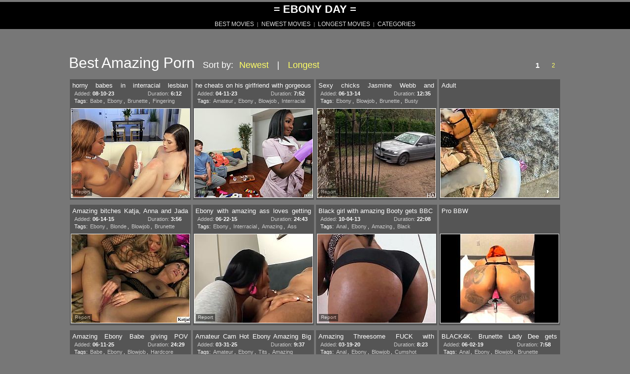

--- FILE ---
content_type: text/html; charset=utf-8
request_url: http://www.ebonyday.com/best/Amazing.html
body_size: 14438
content:
<!DOCTYPE HTML PUBLIC "-//W3C//DTD HTML 4.01 Transitional//EN" "http://www.w3.org/TR/html4/loose.dtd">
<html>
<head>
<meta http-equiv="Content-Type" content="text/html; charset=utf-8">
<title>Ebony Day - big collection of Amazing tube porn videos for every taste! | Best Amazing Tube | Page #1</title>


<meta name="description" content="Ebony Day - Best Amazing Porn, page #1">


<meta name="keywords" content="ebony, porno, tube videos, black sex, fuck, ebony blowjob, amazing babe, black blowjob, ebony babe, busty ebony">
<meta name="Robots" content="All"> 
<meta name="vporn.com" content="vporn.com-q@tgpteam.com-62e3459b00d1dfe">
<meta name="Distribution" content="Global"> 
<meta name="Revisit-After" content="7 Days"> 
<meta name="Rating" content="Mature">
<link href="/ebonyday_img/ed_main.css" rel="stylesheet" type="text/css">
<base target="_self">
<script>
  var needReportButton = true;
</script>
<script type="text/javascript">
  var q2ts = '4215073,4204767,782491,1809298,1827048,10214,4286893,4279693,4165844,4037630,4012450,4002620,3992823,3931834,3928516,3871397,3763189,3751466,3744275,3731423,3692133,3669304,3660599,3651541,3647628,3626412,3578914,3541035,3537796,3523404,3454479,3448126,3373771,3352855,3345028,3317497,3298406,3263103,3254656,3187781,3129455,3092361,3083609,3059492,3057528,3055981,3034345,3014393,2996608,2979132,2868916,2860228,2814286,2792536,2727998,2667308,2665107,2617973,2539343,2509447,2462000,2440502,2392234,2373340,2264773,2236760,2014547,1971024,1942494,1939368,1915753,1864531,1784118,1755510,1675659,1600539,1562666,1462930,1406843,1353539,1344499,1312658,1245169,1185329,1175435,1170977,1105750,1039951,1020064,998548,987978,952145,933422';
</script>
<script type="text/javascript" src="/static/qr2.js?v1.002"></script>
</head>

<body>
<center>
<div class="tophead"><div class="block">
<div class="blockhead"><div class="txt"><b><h1>= EBONY DAY =</h1></b><b><a href="/" target="_self">BEST MOVIES</a></b>&nbsp;&nbsp;|&nbsp;&nbsp;<b><a href="/fresh.html" target="_self">NEWEST MOVIES</a></b>&nbsp;&nbsp;|&nbsp;&nbsp;<b><a href="/long.html" target="_self">LONGEST MOVIES</a></b>&nbsp;&nbsp;|&nbsp;&nbsp;<b><a href="/Categories.html" target="_self">CATEGORIES</a></b></div></div></div></div>
</div>
</div>
<br clear="all">
<br>
<br>

<div class="block">
<div class="blockhead">
<div class="s"><span class="n">Best Amazing Porn</span> <b>Sort by:</b><a href="/fresh/Amazing.html" target="_self">Newest</a><b> | </b><a href="/long/Amazing.html" target="_self">Longest</a></div>


<div class="pgs">
<b>1</b><a href="/best/Amazing/2.html" target="_self">2</a>
</div>
</div>
<br clear="all">
<div class="th thumb-wrapper">
<div class="d">horny babes in interracial lesbian madness<div class="shadow"></div></div>
<div class="a">Added: <b>08-10-23</b></div>
<div class="r">Duration: <b>6:12</b></div>
<div class="t">Tags: <a href="/best/Babe.html" target="_self">Babe</a>, <a href="/best/Ebony.html" target="_self">Ebony</a>, <a href="/best/Brunette.html" target="_self">Brunette</a>, <a href="/best/Fingering.html" target="_self">Fingering</a></div>
<a href="/video/xmjuv.horny-babes-in-interracial-lesbian-madness.html" class="im" title="horny babes in interracial lesbian madness" target="_blank" rel="nofollow" data-stat="0|4215073|47|"><img src="http://img0.xxxcdn.net/0x/mj/uv_amazing_babe.jpg" alt="horny babes in interracial lesbian madness"></a></div><div class="th thumb-wrapper">
<div class="d">he cheats on his girlfriend with gorgeous ebony maid<div class="shadow"></div></div>
<div class="a">Added: <b>04-11-23</b></div>
<div class="r">Duration: <b>7:52</b></div>
<div class="t">Tags: <a href="/best/Amateur.html" target="_self">Amateur</a>, <a href="/best/Ebony.html" target="_self">Ebony</a>, <a href="/best/Blowjob.html" target="_self">Blowjob</a>, <a href="/best/Interracial.html" target="_self">Interracial</a></div>
<a href="/video/xhs6j.he-cheats-on-his-girlfriend-with-gorgeous-ebony-maid.html" class="im" title="he cheats on his girlfriend with gorgeous ebony maid" target="_blank" rel="nofollow" data-stat="1|4204767|47|"><img src="http://img3.xxxcdn.net/0x/hs/6j_ebony_milf.jpg" alt="he cheats on his girlfriend with gorgeous ebony maid"></a></div><div class="th thumb-wrapper">
<div class="d">Sexy chicks Jasmine Webb and Samantha Bentley take part in threesome<div class="shadow"></div></div>
<div class="a">Added: <b>06-13-14</b></div>
<div class="r">Duration: <b>12:35</b></div>
<div class="t">Tags: <a href="/best/Ebony.html" target="_self">Ebony</a>, <a href="/best/Blowjob.html" target="_self">Blowjob</a>, <a href="/best/Brunette.html" target="_self">Brunette</a>, <a href="/best/Busty.html" target="_self">Busty</a></div>
<a href="/video/6f5vk.Sexy-chicks-Jasmine-Webb-and-Samantha-Bentley-take-part-in-threesome.html" class="im" title="Sexy chicks Jasmine Webb and Samantha Bentley take part in threesome" target="_blank" rel="nofollow" data-stat="2|782491|47|"><img src="http://img2.xxxcdn.net/06/f5/vk_jasmine_webb.jpg" alt="Sexy chicks Jasmine Webb and Samantha Bentley take part in threesome"></a></div><div class="th">
<div class="d">Adult<div class="shadow"></div></div>
<a href="/d/out?partner=adnlt.com&id=19&g=o&c=47" class="im" title="Adult" target="_blank" rel="nofollow"><img src="http://img2.xxxcdn.net/0x/wl/gk_fat_amateur.jpg" alt="Adult"></a></div>
<div class="th thumb-wrapper">
<div class="d">Amazing bitches Katja, Anna and Jada Derrick masturbate and suck lollicock<div class="shadow"></div></div>
<div class="a">Added: <b>06-14-15</b></div>
<div class="r">Duration: <b>3:56</b></div>
<div class="t">Tags: <a href="/best/Ebony.html" target="_self">Ebony</a>, <a href="/best/Blonde.html" target="_self">Blonde</a>, <a href="/best/Blowjob.html" target="_self">Blowjob</a>, <a href="/best/Brunette.html" target="_self">Brunette</a></div>
<a href="/video/ejnp7.Amazing-bitches-Katja-Anna-and-Jada-Derrick-masturbate-and-suck-lollicock.html" class="im" title="Amazing bitches Katja, Anna and Jada Derrick masturbate and suck lollicock" target="_blank" rel="nofollow" data-stat="3|1809298|47|"><img src="http://img3.xxxcdn.net/0e/jn/p7_amazing_brunette.jpg" alt="Amazing bitches Katja, Anna and Jada Derrick masturbate and suck lollicock"></a></div><div class="th thumb-wrapper">
<div class="d">Ebony with amazing ass loves getting fucked hard<div class="shadow"></div></div>
<div class="a">Added: <b>06-22-15</b></div>
<div class="r">Duration: <b>24:43</b></div>
<div class="t">Tags: <a href="/best/Ebony.html" target="_self">Ebony</a>, <a href="/best/Interracial.html" target="_self">Interracial</a>, <a href="/best/Amazing.html" target="_self">Amazing</a>, <a href="/best/Ass.html" target="_self">Ass</a></div>
<a href="/video/eosm7.Ebony-with-amazing-ass-loves-getting-fucked-hard.html" class="im" title="Ebony with amazing ass loves getting fucked hard" target="_blank" rel="nofollow" data-stat="4|1827048|47|"><img src="http://img0.xxxcdn.net/0e/os/m7_interracial_creampie.jpg" alt="Ebony with amazing ass loves getting fucked hard"></a></div><div class="th thumb-wrapper">
<div class="d">Black girl with amazing Booty gets BBC<div class="shadow"></div></div>
<div class="a">Added: <b>10-04-13</b></div>
<div class="r">Duration: <b>22:08</b></div>
<div class="t">Tags: <a href="/best/Anal.html" target="_self">Anal</a>, <a href="/best/Ebony.html" target="_self">Ebony</a>, <a href="/best/Amazing.html" target="_self">Amazing</a>, <a href="/best/Black.html" target="_self">Black</a></div>
<a href="/video/e8y.Black-girl-with-amazing-Booty-gets-BBC.html" class="im" title="Black girl with amazing Booty gets BBC" target="_blank" rel="nofollow" data-stat="5|10214|47|"><img src="http://img1.xxxcdn.net/00/0e/8y_amazing_teen.jpg" alt="Black girl with amazing Booty gets BBC"></a></div><div class="th">
<div class="d">Pro BBW<div class="shadow"></div></div>
<a href="/d/out?partner=probbw.com&id=156&g=o&c=47" class="im" title="Pro BBW" target="_blank" rel="nofollow"><img src="http://img4.xxxcdn.net/0y/f3/52_black_solo.jpg" alt="Pro BBW"></a></div>
<div class="th thumb-wrapper">
<div class="d">Amazing Ebony Babe giving POV Blowjob<div class="shadow"></div></div>
<div class="a">Added: <b>06-11-25</b></div>
<div class="r">Duration: <b>24:29</b></div>
<div class="t">Tags: <a href="/best/Babe.html" target="_self">Babe</a>, <a href="/best/Ebony.html" target="_self">Ebony</a>, <a href="/best/Blowjob.html" target="_self">Blowjob</a>, <a href="/best/Hardcore.html" target="_self">Hardcore</a></div>
<a href="/video/yhps7.Amazing-Ebony-Babe-giving-POV-Blowjob.html" class="im" title="Amazing Ebony Babe giving POV Blowjob" target="_blank" rel="nofollow" data-stat="6|4286893|47|"><img src="http://img1.xxxcdn.net/0y/hp/s7_ebony_blowjob.jpg" alt="Amazing Ebony Babe giving POV Blowjob"></a></div><div class="th thumb-wrapper">
<div class="d">Amateur Cam Hot Ebony Amazing Big Tits And Booty<div class="shadow"></div></div>
<div class="a">Added: <b>03-31-25</b></div>
<div class="r">Duration: <b>9:37</b></div>
<div class="t">Tags: <a href="/best/Amateur.html" target="_self">Amateur</a>, <a href="/best/Ebony.html" target="_self">Ebony</a>, <a href="/best/Tits.html" target="_self">Tits</a>, <a href="/best/Amazing.html" target="_self">Amazing</a></div>
<a href="/video/yemvs.Amateur-Cam-Hot-Ebony-Amazing-Big-Tits-And-Booty.html" class="im" title="Amateur Cam Hot Ebony Amazing Big Tits And Booty" target="_blank" rel="nofollow" data-stat="7|4279693|47|"><img src="http://img4.xxxcdn.net/0y/em/vs_ebony_amateur.jpg" alt="Amateur Cam Hot Ebony Amazing Big Tits And Booty"></a></div><div class="th thumb-wrapper">
<div class="d">Amazing Threesome FUCK with EBONY<div class="shadow"></div></div>
<div class="a">Added: <b>03-19-20</b></div>
<div class="r">Duration: <b>8:23</b></div>
<div class="t">Tags: <a href="/best/Anal.html" target="_self">Anal</a>, <a href="/best/Ebony.html" target="_self">Ebony</a>, <a href="/best/Blowjob.html" target="_self">Blowjob</a>, <a href="/best/Cumshot.html" target="_self">Cumshot</a></div>
<a href="/video/x7i94.Amazing-Threesome-FUCK-with-EBONY.html" class="im" title="Amazing Threesome FUCK with EBONY" target="_blank" rel="nofollow" data-stat="8|4165844|47|"><img src="http://img1.xxxcdn.net/0x/7i/94_ebony_fuck.jpg" alt="Amazing Threesome FUCK with EBONY"></a></div><div class="th thumb-wrapper">
<div class="d">BLACK4K. Brunette Lady Dee gets closer to her black muscled coach<div class="shadow"></div></div>
<div class="a">Added: <b>06-02-19</b></div>
<div class="r">Duration: <b>7:58</b></div>
<div class="t">Tags: <a href="/best/Anal.html" target="_self">Anal</a>, <a href="/best/Ebony.html" target="_self">Ebony</a>, <a href="/best/Blowjob.html" target="_self">Blowjob</a>, <a href="/best/Brunette.html" target="_self">Brunette</a></div>
<a href="/video/wc2bo.BLACK4K-Brunette-Lady-Dee-gets-closer-to-her-black-muscled-coach.html" class="im" title="BLACK4K. Brunette Lady Dee gets closer to her black muscled coach" target="_blank" rel="nofollow" data-stat="9|4037630|47|"><img src="http://img1.xxxcdn.net/0w/c2/bo_teen_sucking.jpg" alt="BLACK4K. Brunette Lady Dee gets closer to her black muscled coach"></a></div>
<div class="th thumb-wrapper">
<div class="d">Hot Solo From Amazing Ebony Babe<div class="shadow"></div></div>
<div class="a">Added: <b>05-13-19</b></div>
<div class="r">Duration: <b>6:39</b></div>
<div class="t">Tags: <a href="/best/Amateur.html" target="_self">Amateur</a>, <a href="/best/Babe.html" target="_self">Babe</a>, <a href="/best/Ebony.html" target="_self">Ebony</a>, <a href="/best/Close-up.html" target="_self">Close up</a></div>
<a href="/video/w5y3j.Hot-Solo-From-Amazing-Ebony-Babe.html" class="im" title="Hot Solo From Amazing Ebony Babe" target="_blank" rel="nofollow" data-stat="10|4012450|47|"><img src="http://img3.xxxcdn.net/0w/5y/3j_amateur_milf.jpg" alt="Hot Solo From Amazing Ebony Babe"></a></div><div class="th thumb-wrapper">
<div class="d">Amazing black babe takes a rock-solid cock<div class="shadow"></div></div>
<div class="a">Added: <b>05-04-19</b></div>
<div class="r">Duration: <b>22:04</b></div>
<div class="t">Tags: <a href="/best/Amateur.html" target="_self">Amateur</a>, <a href="/best/Babe.html" target="_self">Babe</a>, <a href="/best/Ebony.html" target="_self">Ebony</a>, <a href="/best/Hardcore.html" target="_self">Hardcore</a></div>
<a href="/video/w3jod.Amazing-black-babe-takes-a-rocksolid-cock.html" class="im" title="Amazing black babe takes a rock-solid cock" target="_blank" rel="nofollow" data-stat="11|4002620|47|"><img src="http://img1.xxxcdn.net/0w/3j/od_ebony_jail.jpg" alt="Amazing black babe takes a rock-solid cock"></a></div><div class="th thumb-wrapper">
<div class="d">busty milf's wet cunt gets fucked by a bbc<div class="shadow"></div></div>
<div class="a">Added: <b>04-25-19</b></div>
<div class="r">Duration: <b>4:58</b></div>
<div class="t">Tags: <a href="/best/Ebony.html" target="_self">Ebony</a>, <a href="/best/Busty.html" target="_self">Busty</a>, <a href="/best/Tits.html" target="_self">Tits</a>, <a href="/best/Interracial.html" target="_self">Interracial</a></div>
<a href="/video/w11ur.busty-milfs-wet-cunt-gets-fucked-by-a-bbc.html" class="im" title="busty milf's wet cunt gets fucked by a bbc" target="_blank" rel="nofollow" data-stat="12|3992823|47|"><img src="http://img1.xxxcdn.net/0w/11/ur_busty_fuck.jpg" alt="busty milf's wet cunt gets fucked by a bbc"></a></div><div class="th thumb-wrapper">
<div class="d">FuckFatties - Phat Booty Ebony BBW Fucking Hard Cock<div class="shadow"></div></div>
<div class="a">Added: <b>03-09-19</b></div>
<div class="r">Duration: <b>12:21</b></div>
<div class="t">Tags: <a href="/best/Babe.html" target="_self">Babe</a>, <a href="/best/Bbw.html" target="_self">Bbw</a>, <a href="/best/Ebony.html" target="_self">Ebony</a>, <a href="/best/Blowjob.html" target="_self">Blowjob</a></div>
<a href="/video/vl71c.FuckFatties--Phat-Booty-Ebony-BBW-Fucking-Hard-Cock.html" class="im" title="FuckFatties - Phat Booty Ebony BBW Fucking Hard Cock" target="_blank" rel="nofollow" data-stat="13|3931834|47|"><img src="http://img2.xxxcdn.net/0v/l7/1c_fat_fuck.jpg" alt="FuckFatties - Phat Booty Ebony BBW Fucking Hard Cock"></a></div>
<div class="th thumb-wrapper">
<div class="d">This chick is flexible as fuck and she will...<div class="shadow"></div></div>
<div class="a">Added: <b>03-06-19</b></div>
<div class="r">Duration: <b>25:37</b></div>
<div class="t">Tags: <a href="/best/Ebony.html" target="_self">Ebony</a>, <a href="/best/Teen.html" target="_self">Teen</a>, <a href="/best/Interracial.html" target="_self">Interracial</a>, <a href="/best/Amazing.html" target="_self">Amazing</a></div>
<a href="/video/vk9cd.This-chick-is-flexible-as-fuck-and-she-will.html" class="im" title="This chick is flexible as fuck and she will..." target="_blank" rel="nofollow" data-stat="14|3928516|47|"><img src="http://img0.xxxcdn.net/0v/k9/cd_big_black_dick.jpg" alt="This chick is flexible as fuck and she will..."></a></div><div class="th thumb-wrapper">
<div class="d">horny ebony babe seduced me with a striptease<div class="shadow"></div></div>
<div class="a">Added: <b>01-24-19</b></div>
<div class="r">Duration: <b>7:57</b></div>
<div class="t">Tags: <a href="/best/Babe.html" target="_self">Babe</a>, <a href="/best/Ebony.html" target="_self">Ebony</a>, <a href="/best/Busty.html" target="_self">Busty</a>, <a href="/best/Interracial.html" target="_self">Interracial</a></div>
<a href="/video/v4trn.horny-ebony-babe-seduced-me-with-a-striptease.html" class="im" title="horny ebony babe seduced me with a striptease" target="_blank" rel="nofollow" data-stat="15|3871397|47|"><img src="http://img4.xxxcdn.net/0v/4t/rn_busty_babe.jpg" alt="horny ebony babe seduced me with a striptease"></a></div><div class="th thumb-wrapper">
<div class="d">Amazing Tits<div class="shadow"></div></div>
<div class="a">Added: <b>11-02-18</b></div>
<div class="r">Duration: <b>3:17</b></div>
<div class="t">Tags: <a href="/best/Bbw.html" target="_self">Bbw</a>, <a href="/best/Ebony.html" target="_self">Ebony</a>, <a href="/best/Busty.html" target="_self">Busty</a>, <a href="/best/Amazing.html" target="_self">Amazing</a></div>
<a href="/video/uc4aa.Amazing-Tits.html" class="im" title="Amazing Tits" target="_blank" rel="nofollow" data-stat="16|3763189|47|"><img src="http://img1.xxxcdn.net/0u/c4/aa_black_tits.jpg" alt="Amazing Tits"></a></div><div class="th thumb-wrapper">
<div class="d">Hot Pink Leggings Amazing Ebony Donk.<div class="shadow"></div></div>
<div class="a">Added: <b>10-23-18</b></div>
<div class="r">Duration: <b>1:11</b></div>
<div class="t">Tags: <a href="/best/Bbw.html" target="_self">Bbw</a>, <a href="/best/Ebony.html" target="_self">Ebony</a>, <a href="/best/Amazing.html" target="_self">Amazing</a>, <a href="/best/Black.html" target="_self">Black</a></div>
<a href="/video/u957c.Hot-Pink-Leggings-Amazing-Ebony-Donk.html" class="im" title="Hot Pink Leggings Amazing Ebony Donk." target="_blank" rel="nofollow" data-stat="17|3751466|47|"><img src="http://img3.xxxcdn.net/0u/95/7c_amazing_milf.jpg" alt="Hot Pink Leggings Amazing Ebony Donk."></a></div>
<div class="th thumb-wrapper">
<div class="d">Tumblr Is Amazing 5<div class="shadow"></div></div>
<div class="a">Added: <b>10-15-18</b></div>
<div class="r">Duration: <b>60:19</b></div>
<div class="t">Tags: <a href="/best/Amateur.html" target="_self">Amateur</a>, <a href="/best/Bbw.html" target="_self">Bbw</a>, <a href="/best/Ebony.html" target="_self">Ebony</a>, <a href="/best/Blowjob.html" target="_self">Blowjob</a></div>
<a href="/video/u782a.Tumblr-Is-Amazing-5.html" class="im" title="Tumblr Is Amazing 5" target="_blank" rel="nofollow" data-stat="18|3744275|47|"><img src="http://img2.xxxcdn.net/0u/78/2a_busty_ebony.jpg" alt="Tumblr Is Amazing 5"></a></div><div class="th thumb-wrapper">
<div class="d">brandi bae gets fucked hard in interracial mmf threesome<div class="shadow"></div></div>
<div class="a">Added: <b>10-04-18</b></div>
<div class="r">Duration: <b>4:55</b></div>
<div class="t">Tags: <a href="/best/Babe.html" target="_self">Babe</a>, <a href="/best/Ebony.html" target="_self">Ebony</a>, <a href="/best/Blowjob.html" target="_self">Blowjob</a>, <a href="/best/Busty.html" target="_self">Busty</a></div>
<a href="/video/u3oi6.brandi-bae-gets-fucked-hard-in-interracial-mmf-threesome.html" class="im" title="brandi bae gets fucked hard in interracial mmf threesome" target="_blank" rel="nofollow" data-stat="19|3731423|47|"><img src="http://img1.xxxcdn.net/0u/3o/i6_black_blowjob.jpg" alt="brandi bae gets fucked hard in interracial mmf threesome"></a></div><div class="th thumb-wrapper">
<div class="d">amazing black ebony doggy-style<div class="shadow"></div></div>
<div class="a">Added: <b>08-30-18</b></div>
<div class="r">Duration: <b>4:30</b></div>
<div class="t">Tags: <a href="/best/Amateur.html" target="_self">Amateur</a>, <a href="/best/Ebony.html" target="_self">Ebony</a>, <a href="/best/Hardcore.html" target="_self">Hardcore</a>, <a href="/best/Amazing.html" target="_self">Amazing</a></div>
<a href="/video/tpww3.amazing-black-ebony-doggystyle.html" class="im" title="amazing black ebony doggy-style" target="_blank" rel="nofollow" data-stat="20|3692133|47|"><img src="http://img1.xxxcdn.net/0t/pw/w3_amateur_hardcore.jpg" alt="amazing black ebony doggy-style"></a></div><div class="th thumb-wrapper">
<div class="d">VIXEN Sexy Law Student Has Amazing Sex With A Client<div class="shadow"></div></div>
<div class="a">Added: <b>08-22-18</b></div>
<div class="r">Duration: <b>11:31</b></div>
<div class="t">Tags: <a href="/best/Babe.html" target="_self">Babe</a>, <a href="/best/Ebony.html" target="_self">Ebony</a>, <a href="/best/Blowjob.html" target="_self">Blowjob</a>, <a href="/best/Brunette.html" target="_self">Brunette</a></div>
<a href="/video/tj472.VIXEN-Sexy-Law-Student-Has-Amazing-Sex-With-A-Client.html" class="im" title="VIXEN Sexy Law Student Has Amazing Sex With A Client" target="_blank" rel="nofollow" data-stat="21|3669304|47|"><img src="http://img1.xxxcdn.net/0t/j4/72_manuel_ferrara.jpg" alt="VIXEN Sexy Law Student Has Amazing Sex With A Client"></a></div>
<div class="th thumb-wrapper">
<div class="d">German black roleplay expert Leonora with amazing booty<div class="shadow"></div></div>
<div class="a">Added: <b>08-19-18</b></div>
<div class="r">Duration: <b>8:12</b></div>
<div class="t">Tags: <a href="/best/Amateur.html" target="_self">Amateur</a>, <a href="/best/Ebony.html" target="_self">Ebony</a>, <a href="/best/Busty.html" target="_self">Busty</a>, <a href="/best/Masturbation.html" target="_self">Masturbation</a></div>
<a href="/video/tgimi.German-black-roleplay-expert-Leonora-with-amazing-booty.html" class="im" title="German black roleplay expert Leonora with amazing booty" target="_blank" rel="nofollow" data-stat="22|3660599|47|"><img src="http://img3.xxxcdn.net/0t/gi/mi_huge_tits.jpg" alt="German black roleplay expert Leonora with amazing booty"></a></div><div class="th thumb-wrapper">
<div class="d">The Amazing Kay Kush<div class="shadow"></div></div>
<div class="a">Added: <b>08-16-18</b></div>
<div class="r">Duration: <b>17:48</b></div>
<div class="t">Tags: <a href="/best/Amateur.html" target="_self">Amateur</a>, <a href="/best/Ebony.html" target="_self">Ebony</a>, <a href="/best/Blowjob.html" target="_self">Blowjob</a>, <a href="/best/Busty.html" target="_self">Busty</a></div>
<a href="/video/tdru0.The-Amazing-Kay-Kush.html" class="im" title="The Amazing Kay Kush" target="_blank" rel="nofollow" data-stat="23|3651541|47|"><img src="http://img4.xxxcdn.net/0t/dr/u0_ghetto_cum.jpg" alt="The Amazing Kay Kush"></a></div><div class="th thumb-wrapper">
<div class="d">Amazing Legs Shaking Breathing Hard Trying Cum In That Mouth Lil Baby Cold<div class="shadow"></div></div>
<div class="a">Added: <b>08-15-18</b></div>
<div class="r">Duration: <b>7:26</b></div>
<div class="t">Tags: <a href="/best/Ebony.html" target="_self">Ebony</a>, <a href="/best/Blowjob.html" target="_self">Blowjob</a>, <a href="/best/Amazing.html" target="_self">Amazing</a>, <a href="/best/Black.html" target="_self">Black</a></div>
<a href="/video/tcnk9.Amazing-Legs-Shaking-Breathing-Hard-Trying-Cum-In-That-Mouth-Lil-Baby-Cold.html" class="im" title="Amazing Legs Shaking Breathing Hard Trying Cum In That Mouth Lil Baby Cold" target="_blank" rel="nofollow" data-stat="24|3647628|47|"><img src="http://img3.xxxcdn.net/0t/cn/k9_best_blowjob.jpg" alt="Amazing Legs Shaking Breathing Hard Trying Cum In That Mouth Lil Baby Cold"></a></div><div class="th thumb-wrapper">
<div class="d">Amazing tattoed ebony Electra with pierced creamy cunt<div class="shadow"></div></div>
<div class="a">Added: <b>08-09-18</b></div>
<div class="r">Duration: <b>5:51</b></div>
<div class="t">Tags: <a href="/best/Amateur.html" target="_self">Amateur</a>, <a href="/best/Ebony.html" target="_self">Ebony</a>, <a href="/best/Masturbation.html" target="_self">Masturbation</a>, <a href="/best/Amazing.html" target="_self">Amazing</a></div>
<a href="/video/t6di2.Amazing-tattoed-ebony-Electra-with-pierced-creamy-cunt.html" class="im" title="Amazing tattoed ebony Electra with pierced creamy cunt" target="_blank" rel="nofollow" data-stat="25|3626412|47|"><img src="http://img3.xxxcdn.net/0t/6d/i2_amateur_solo.jpg" alt="Amazing tattoed ebony Electra with pierced creamy cunt"></a></div>
<div class="th thumb-wrapper">
<div class="d">High school teen desperate for sex squirt on her boyfriend pants amazing<div class="shadow"></div></div>
<div class="a">Added: <b>07-25-18</b></div>
<div class="r">Duration: <b>2:27</b></div>
<div class="t">Tags: <a href="/best/Amateur.html" target="_self">Amateur</a>, <a href="/best/Ebony.html" target="_self">Ebony</a>, <a href="/best/Hardcore.html" target="_self">Hardcore</a>, <a href="/best/Latina.html" target="_self">Latina</a></div>
<a href="/video/srxcm.High-school-teen-desperate-for-sex-squirt-on-her-boyfriend-pants-amazing.html" class="im" title="High school teen desperate for sex squirt on her boyfriend pants amazing" target="_blank" rel="nofollow" data-stat="26|3578914|47|"><img src="http://img2.xxxcdn.net/0s/rx/cm_hardcore_orgasm.jpg" alt="High school teen desperate for sex squirt on her boyfriend pants amazing"></a></div><div class="th thumb-wrapper">
<div class="d">Amazing huge chocolate ass<div class="shadow"></div></div>
<div class="a">Added: <b>07-14-18</b></div>
<div class="r">Duration: <b>16:28</b></div>
<div class="t">Tags: <a href="/best/Ebony.html" target="_self">Ebony</a>, <a href="/best/Blowjob.html" target="_self">Blowjob</a>, <a href="/best/Amazing.html" target="_self">Amazing</a>, <a href="/best/Ass.html" target="_self">Ass</a></div>
<a href="/video/sga6b.Amazing-huge-chocolate-ass.html" class="im" title="Amazing huge chocolate ass" target="_blank" rel="nofollow" data-stat="27|3541035|47|"><img src="http://img1.xxxcdn.net/0s/ga/6b_sucking_big_dick.jpg" alt="Amazing huge chocolate ass"></a></div><div class="th thumb-wrapper">
<div class="d">amazing asian ebony getting huge black cock in her teen pussy<div class="shadow"></div></div>
<div class="a">Added: <b>07-13-18</b></div>
<div class="r">Duration: <b>11:01</b></div>
<div class="t">Tags: <a href="/best/Amateur.html" target="_self">Amateur</a>, <a href="/best/Asian.html" target="_self">Asian</a>, <a href="/best/Ebony.html" target="_self">Ebony</a>, <a href="/best/Blowjob.html" target="_self">Blowjob</a></div>
<a href="/video/sf96n.amazing-asian-ebony-getting-huge-black-cock-in-her-teen-pussy.html" class="im" title="amazing asian ebony getting huge black cock in her teen pussy" target="_blank" rel="nofollow" data-stat="28|3537796|47|"><img src="http://img1.xxxcdn.net/0s/f9/6n_homemade_amateur.jpg" alt="amazing asian ebony getting huge black cock in her teen pussy"></a></div><div class="th thumb-wrapper">
<div class="d">Black girl giving an amazing blowjob<div class="shadow"></div></div>
<div class="a">Added: <b>07-08-18</b></div>
<div class="r">Duration: <b>5:21</b></div>
<div class="t">Tags: <a href="/best/Ebony.html" target="_self">Ebony</a>, <a href="/best/Blowjob.html" target="_self">Blowjob</a>, <a href="/best/Teen.html" target="_self">Teen</a>, <a href="/best/Amazing.html" target="_self">Amazing</a></div>
<a href="/video/saskg.Black-girl-giving-an-amazing-blowjob.html" class="im" title="Black girl giving an amazing blowjob" target="_blank" rel="nofollow" data-stat="29|3523404|47|"><img src="http://img2.xxxcdn.net/0s/as/kg_ebony_blowjob.jpg" alt="Black girl giving an amazing blowjob"></a></div>
<div class="th thumb-wrapper">
<div class="d">Bela Bugatti gets drilled in hardcore fashion<div class="shadow"></div></div>
<div class="a">Added: <b>06-18-18</b></div>
<div class="r">Duration: <b>24:04</b></div>
<div class="t">Tags: <a href="/best/Babe.html" target="_self">Babe</a>, <a href="/best/Ebony.html" target="_self">Ebony</a>, <a href="/best/Cumshot.html" target="_self">Cumshot</a>, <a href="/best/Facial.html" target="_self">Facial</a></div>
<a href="/video/rp9gi.Bela-Bugatti-gets-drilled-in-hardcore-fashion.html" class="im" title="Bela Bugatti gets drilled in hardcore fashion" target="_blank" rel="nofollow" data-stat="30|3454479|47|"><img src="http://img0.xxxcdn.net/0r/p9/gi_amazing_babe.jpg" alt="Bela Bugatti gets drilled in hardcore fashion"></a></div><div class="th thumb-wrapper">
<div class="d">Amazing handjob by sexy black chick - EbonyTugs<div class="shadow"></div></div>
<div class="a">Added: <b>06-16-18</b></div>
<div class="r">Duration: <b>8:19</b></div>
<div class="t">Tags: <a href="/best/Amateur.html" target="_self">Amateur</a>, <a href="/best/Ebony.html" target="_self">Ebony</a>, <a href="/best/Handjob.html" target="_self">Handjob</a>, <a href="/best/Interracial.html" target="_self">Interracial</a></div>
<a href="/video/rn8vz.Amazing-handjob-by-sexy-black-chick--EbonyTugs.html" class="im" title="Amazing handjob by sexy black chick - EbonyTugs" target="_blank" rel="nofollow" data-stat="31|3448126|47|"><img src="http://img4.xxxcdn.net/0r/n8/vz_couple_pov.jpg" alt="Amazing handjob by sexy black chick - EbonyTugs"></a></div><div class="th thumb-wrapper">
<div class="d">black beauty bouncing on thick black dick<div class="shadow"></div></div>
<div class="a">Added: <b>05-26-18</b></div>
<div class="r">Duration: <b>4:59</b></div>
<div class="t">Tags: <a href="/best/Babe.html" target="_self">Babe</a>, <a href="/best/Ebony.html" target="_self">Ebony</a>, <a href="/best/Blowjob.html" target="_self">Blowjob</a>, <a href="/best/Teen.html" target="_self">Teen</a></div>
<a href="/video/r0pmw.black-beauty-bouncing-on-thick-black-dick.html" class="im" title="black beauty bouncing on thick black dick" target="_blank" rel="nofollow" data-stat="32|3373771|47|"><img src="http://img1.xxxcdn.net/0r/0p/mw_huge_ebony.jpg" alt="black beauty bouncing on thick black dick"></a></div><div class="th thumb-wrapper">
<div class="d">Ooh Boy Shes Amazing Hot Ebony<div class="shadow"></div></div>
<div class="a">Added: <b>05-20-18</b></div>
<div class="r">Duration: <b>11:07</b></div>
<div class="t">Tags: <a href="/best/Ebony.html" target="_self">Ebony</a>, <a href="/best/Amazing.html" target="_self">Amazing</a></div>
<a href="/video/qugrv.Ooh-Boy-Shes-Amazing-Hot-Ebony.html" class="im" title="Ooh Boy Shes Amazing Hot Ebony" target="_blank" rel="nofollow" data-stat="33|3352855|47|"><img src="http://img0.xxxcdn.net/0q/ug/rv_ebony.jpg" alt="Ooh Boy Shes Amazing Hot Ebony"></a></div>
<div class="th thumb-wrapper">
<div class="d">Amazing flexible ebony Bell with small tits goes anal<div class="shadow"></div></div>
<div class="a">Added: <b>05-18-18</b></div>
<div class="r">Duration: <b>6:02</b></div>
<div class="t">Tags: <a href="/best/Amateur.html" target="_self">Amateur</a>, <a href="/best/Anal.html" target="_self">Anal</a>, <a href="/best/Ebony.html" target="_self">Ebony</a>, <a href="/best/Tits.html" target="_self">Tits</a></div>
<a href="/video/qs6i5.Amazing-flexible-ebony-Bell-with-small-tits-goes-anal.html" class="im" title="Amazing flexible ebony Bell with small tits goes anal" target="_blank" rel="nofollow" data-stat="34|3345028|47|"><img src="http://img3.xxxcdn.net/0q/s6/i5_black_anal.jpg" alt="Amazing flexible ebony Bell with small tits goes anal"></a></div><div class="th thumb-wrapper">
<div class="d">Amazing ebony babe pleasures an older guy<div class="shadow"></div></div>
<div class="a">Added: <b>05-10-18</b></div>
<div class="r">Duration: <b>34:00</b></div>
<div class="t">Tags: <a href="/best/Babe.html" target="_self">Babe</a>, <a href="/best/Ebony.html" target="_self">Ebony</a>, <a href="/best/Blowjob.html" target="_self">Blowjob</a>, <a href="/best/Amazing.html" target="_self">Amazing</a></div>
<a href="/video/qk85v.Amazing-ebony-babe-pleasures-an-older-guy.html" class="im" title="Amazing ebony babe pleasures an older guy" target="_blank" rel="nofollow" data-stat="35|3317497|47|"><img src="http://img0.xxxcdn.net/0q/k8/5v_ebony_blowjob.jpg" alt="Amazing ebony babe pleasures an older guy"></a></div><div class="th thumb-wrapper">
<div class="d">Black BBW and Lingerie Model Tiffany Hot New Video - Best BBW Ever<div class="shadow"></div></div>
<div class="a">Added: <b>05-03-18</b></div>
<div class="r">Duration: <b>5:54</b></div>
<div class="t">Tags: <a href="/best/Bbw.html" target="_self">Bbw</a>, <a href="/best/Ebony.html" target="_self">Ebony</a>, <a href="/best/Amazing.html" target="_self">Amazing</a>, <a href="/best/Ass.html" target="_self">Ass</a></div>
<a href="/video/qeism.Black-BBW-and-Lingerie-Model-Tiffany-Hot-New-Video--Best-BBW-Ever.html" class="im" title="Black BBW and Lingerie Model Tiffany Hot New Video - Best BBW Ever" target="_blank" rel="nofollow" data-stat="36|3298406|47|"><img src="http://img3.xxxcdn.net/0q/ei/sm_bbw_lingerie.jpg" alt="Black BBW and Lingerie Model Tiffany Hot New Video - Best BBW Ever"></a></div><div class="th thumb-wrapper">
<div class="d">VIXEN Sexy Law Student Has Amazing Sex With A Client<div class="shadow"></div></div>
<div class="a">Added: <b>04-22-18</b></div>
<div class="r">Duration: <b>11:31</b></div>
<div class="t">Tags: <a href="/best/Ebony.html" target="_self">Ebony</a>, <a href="/best/Blowjob.html" target="_self">Blowjob</a>, <a href="/best/Brunette.html" target="_self">Brunette</a>, <a href="/best/Facial.html" target="_self">Facial</a></div>
<a href="/video/q4534.VIXEN-Sexy-Law-Student-Has-Amazing-Sex-With-A-Client.html" class="im" title="VIXEN Sexy Law Student Has Amazing Sex With A Client" target="_blank" rel="nofollow" data-stat="37|3263103|47|"><img src="http://img2.xxxcdn.net/0q/45/34_sucking_black.jpg" alt="VIXEN Sexy Law Student Has Amazing Sex With A Client"></a></div>
<div class="th thumb-wrapper">
<div class="d">Sarah Banks amazing big round ass surprises in casting<div class="shadow"></div></div>
<div class="a">Added: <b>04-19-18</b></div>
<div class="r">Duration: <b>7:54</b></div>
<div class="t">Tags: <a href="/best/Amateur.html" target="_self">Amateur</a>, <a href="/best/Ebony.html" target="_self">Ebony</a>, <a href="/best/Blowjob.html" target="_self">Blowjob</a>, <a href="/best/Handjob.html" target="_self">Handjob</a></div>
<a href="/video/q1kux.Sarah-Banks-amazing-big-round-ass-surprises-in-casting.html" class="im" title="Sarah Banks amazing big round ass surprises in casting" target="_blank" rel="nofollow" data-stat="38|3254656|47|"><img src="http://img0.xxxcdn.net/0q/1k/ux_big_ass_ebony.jpg" alt="Sarah Banks amazing big round ass surprises in casting"></a></div><div class="th thumb-wrapper">
<div class="d">Amazing Thick Ebony Queen<div class="shadow"></div></div>
<div class="a">Added: <b>04-01-18</b></div>
<div class="r">Duration: <b>7:23</b></div>
<div class="t">Tags: <a href="/best/Amateur.html" target="_self">Amateur</a>, <a href="/best/Ebony.html" target="_self">Ebony</a>, <a href="/best/Amazing.html" target="_self">Amazing</a>, <a href="/best/Black.html" target="_self">Black</a></div>
<a href="/video/pianr.Amazing-Thick-Ebony-Queen.html" class="im" title="Amazing Thick Ebony Queen" target="_blank" rel="nofollow" data-stat="39|3187781|47|"><img src="http://img3.xxxcdn.net/0p/ia/nr_black_solo.jpg" alt="Amazing Thick Ebony Queen"></a></div><div class="th thumb-wrapper">
<div class="d">Amazing ebony chick with big bubbled ass Chanell Heart gets her slit rammed<div class="shadow"></div></div>
<div class="a">Added: <b>03-15-18</b></div>
<div class="r">Duration: <b>8:01</b></div>
<div class="t">Tags: <a href="/best/Ebony.html" target="_self">Ebony</a>, <a href="/best/Blowjob.html" target="_self">Blowjob</a>, <a href="/best/Cumshot.html" target="_self">Cumshot</a>, <a href="/best/Facial.html" target="_self">Facial</a></div>
<a href="/video/p17uh.Amazing-ebony-chick-with-big-bubbled-ass-Chanell-Heart-gets-her-slit-rammed.html" class="im" title="Amazing ebony chick with big bubbled ass Chanell Heart gets her slit rammed" target="_blank" rel="nofollow" data-stat="40|3129455|47|"><img src="http://img0.xxxcdn.net/0p/17/uh_ebony_riding.jpg" alt="Amazing ebony chick with big bubbled ass Chanell Heart gets her slit rammed"></a></div><div class="th thumb-wrapper">
<div class="d">Ebony Had Amazing Rough Anal Sex<div class="shadow"></div></div>
<div class="a">Added: <b>03-04-18</b></div>
<div class="r">Duration: <b>6:12</b></div>
<div class="t">Tags: <a href="/best/Anal.html" target="_self">Anal</a>, <a href="/best/Ebony.html" target="_self">Ebony</a>, <a href="/best/Hardcore.html" target="_self">Hardcore</a>, <a href="/best/Tits.html" target="_self">Tits</a></div>
<a href="/video/oqrbw.Ebony-Had-Amazing-Rough-Anal-Sex.html" class="im" title="Ebony Had Amazing Rough Anal Sex" target="_blank" rel="nofollow" data-stat="41|3092361|47|"><img src="http://img0.xxxcdn.net/0o/qr/bw_busty_ebony.jpg" alt="Ebony Had Amazing Rough Anal Sex"></a></div>
<div class="th thumb-wrapper">
<div class="d">Black Granny wet pussy farting So Fucking Amazing<div class="shadow"></div></div>
<div class="a">Added: <b>03-02-18</b></div>
<div class="r">Duration: <b>4:52</b></div>
<div class="t">Tags: <a href="/best/Amateur.html" target="_self">Amateur</a>, <a href="/best/Ebony.html" target="_self">Ebony</a>, <a href="/best/Hardcore.html" target="_self">Hardcore</a>, <a href="/best/Amazing.html" target="_self">Amazing</a></div>
<a href="/video/ooe7e.Black-Granny-wet-pussy-farting-So-Fucking-Amazing.html" class="im" title="Black Granny wet pussy farting So Fucking Amazing" target="_blank" rel="nofollow" data-stat="42|3083609|47|"><img src="http://img3.xxxcdn.net/0o/oe/7e_big_pussy.jpg" alt="Black Granny wet pussy farting So Fucking Amazing"></a></div><div class="th thumb-wrapper">
<div class="d">Black And Latin Babes Share Some Fun<div class="shadow"></div></div>
<div class="a">Added: <b>02-21-18</b></div>
<div class="r">Duration: <b>24:01</b></div>
<div class="t">Tags: <a href="/best/Amateur.html" target="_self">Amateur</a>, <a href="/best/Babe.html" target="_self">Babe</a>, <a href="/best/Ebony.html" target="_self">Ebony</a>, <a href="/best/Latina.html" target="_self">Latina</a></div>
<a href="/video/ohbhi.Black-And-Latin-Babes-Share-Some-Fun.html" class="im" title="Black And Latin Babes Share Some Fun" target="_blank" rel="nofollow" data-stat="43|3059492|47|"><img src="http://img2.xxxcdn.net/0o/hb/hi_interracial_foursome.jpg" alt="Black And Latin Babes Share Some Fun"></a></div><div class="th thumb-wrapper">
<div class="d">Harley Dean Golden FUCK<div class="shadow"></div></div>
<div class="a">Added: <b>02-20-18</b></div>
<div class="r">Duration: <b>27:44</b></div>
<div class="t">Tags: <a href="/best/Babe.html" target="_self">Babe</a>, <a href="/best/Ebony.html" target="_self">Ebony</a>, <a href="/best/Brunette.html" target="_self">Brunette</a>, <a href="/best/Hardcore.html" target="_self">Hardcore</a></div>
<a href="/video/ogoua.Harley-Dean-Golden-FUCK.html" class="im" title="Harley Dean Golden FUCK" target="_blank" rel="nofollow" data-stat="44|3057528|47|"><img src="http://img4.xxxcdn.net/0o/go/ua_busty_pornstar.jpg" alt="Harley Dean Golden FUCK"></a></div><div class="th thumb-wrapper">
<div class="d">Amazing ebony Kira Noir swallows a load of warm cum<div class="shadow"></div></div>
<div class="a">Added: <b>02-19-18</b></div>
<div class="r">Duration: <b>8:00</b></div>
<div class="t">Tags: <a href="/best/Babe.html" target="_self">Babe</a>, <a href="/best/Ebony.html" target="_self">Ebony</a>, <a href="/best/Blowjob.html" target="_self">Blowjob</a>, <a href="/best/Amazing.html" target="_self">Amazing</a></div>
<a href="/video/og77c.Amazing-ebony-Kira-Noir-swallows-a-load-of-warm-cum.html" class="im" title="Amazing ebony Kira Noir swallows a load of warm cum" target="_blank" rel="nofollow" data-stat="45|3055981|47|"><img src="http://img1.xxxcdn.net/0o/g7/7c_babe_blowjob.jpg" alt="Amazing ebony Kira Noir swallows a load of warm cum"></a></div>
</div>
<br clear="all">
<br>
<br>

<div class="block">
<div class="blockhead">
<div class="s"><span class="n">Amazing Porn Sites</span></div>
</div>
<br clear="all">

<div class="ths"><div class="d">All XXX movies</div><a href="/d/out?partner=allxxxmovies.com&id=1&g=o&c=47" target="_blank" class="is" rel="nofollow"><img src="http://img4.xxxcdn.net/0y/rg/j8_pov_blowjob.jpg" alt="All XXX movies"></a></div><div class="ths"><div class="d">Tube Join</div><a href="/d/out?partner=tubejoin.com&id=2&g=o&c=47" target="_blank" class="is" rel="nofollow"><img src="http://img4.xxxcdn.net/0r/j8/4b_thai_fuck.jpg" alt="Tube Join"></a></div><div class="ths"><div class="d">Ardent Cunt</div><a href="/d/out?partner=ardentcunt.com&id=3&g=o&c=47" target="_blank" class="is" rel="nofollow"><img src="http://img2.xxxcdn.net/0j/us/m3_hardcore.jpg" alt="Ardent Cunt"></a></div><div class="ths"><div class="d">Bang Porn</div><a href="/d/out?partner=bang-porn.com&id=4&g=o&c=47" target="_blank" class="is" rel="nofollow"><img src="http://img1.xxxcdn.net/0y/7z/jg_black_pov.jpg" alt="Bang Porn"></a></div><div class="ths"><div class="d">Dub Porn</div><a href="/d/out?partner=dubporn.com&id=5&g=o&c=47" target="_blank" class="is" rel="nofollow"><img src="http://img1.xxxcdn.net/0y/mq/v3_black_ass.jpg" alt="Dub Porn"></a></div><div class="ths"><div class="d">Fluster Fuck</div><a href="/d/out?partner=flusterfuck.com&id=6&g=o&c=47" target="_blank" class="is" rel="nofollow"><img src="http://img0.xxxcdn.net/0y/27/zm_college_pussy.jpg" alt="Fluster Fuck"></a></div><div class="ths"><div class="d">Last Tubes</div><a href="/d/out?partner=lasttubes.com&id=7&g=o&c=47" target="_blank" class="is" rel="nofollow"><img src="http://img4.xxxcdn.net/0y/mr/ce_threesome_blowjob.jpg" alt="Last Tubes"></a></div><div class="ths"><div class="d">Pornhub HQ</div><a href="/d/out?partner=pornhubhq.com&id=8&g=o&c=47" target="_blank" class="is" rel="nofollow"><img src="http://img3.xxxcdn.net/0k/h8/sz_black_chick.jpg" alt="Pornhub HQ"></a></div><div class="ths"><div class="d">Fuck Forces</div><a href="/d/out?partner=fuckforces.com&id=9&g=o&c=47" target="_blank" class="is" rel="nofollow"><img src="http://img4.xxxcdn.net/0y/6l/rb_black_anal.jpg" alt="Fuck Forces"></a></div><div class="ths"><div class="d">Porn Drivers</div><a href="/d/out?partner=porndrivers.com&id=10&g=o&c=47" target="_blank" class="is" rel="nofollow"><img src="http://img1.xxxcdn.net/0p/hh/do_teen_doggystyle.jpg" alt="Porn Drivers"></a></div>

</div>   

<br clear="all">
<br>
<br>

<div class="block">
<div class="blockhead">
<div class="s"><span class="n">Best Amazing Porn</span> <b>Sort by:</b><a href="/fresh/Amazing.html" target="_self">Newest</a><b> | </b><a href="/long/Amazing.html" target="_self">Longest</a></div>


<div class="pgs">
<b>1</b><a href="/best/Amazing/2.html" target="_self">2</a>
</div>
</div>
<br clear="all">
<div class="th thumb-wrapper">
<div class="d">More nasty ebony MILF cam show<div class="shadow"></div></div>
<div class="a">Added: <b>02-11-18</b></div>
<div class="r">Duration: <b>5:50</b></div>
<div class="t">Tags: <a href="/best/Amateur.html" target="_self">Amateur</a>, <a href="/best/Asian.html" target="_self">Asian</a>, <a href="/best/Ebony.html" target="_self">Ebony</a>, <a href="/best/Hardcore.html" target="_self">Hardcore</a></div>
<a href="/video/oa13p.More-nasty-ebony-MILF-cam-show.html" class="im" title="More nasty ebony MILF cam show" target="_blank" rel="nofollow" data-stat="46|3034345|47|"><img src="http://img3.xxxcdn.net/0o/a1/3p_amateur_cougar.jpg" alt="More nasty ebony MILF cam show"></a></div><div class="th thumb-wrapper">
<div class="d">short haired aaliyah craves hot cum<div class="shadow"></div></div>
<div class="a">Added: <b>02-06-18</b></div>
<div class="r">Duration: <b>4:56</b></div>
<div class="t">Tags: <a href="/best/Ebony.html" target="_self">Ebony</a>, <a href="/best/Handjob.html" target="_self">Handjob</a>, <a href="/best/Pornstar.html" target="_self">Pornstar</a>, <a href="/best/Tits.html" target="_self">Tits</a></div>
<a href="/video/o4mtg.short-haired-aaliyah-craves-hot-cum.html" class="im" title="short haired aaliyah craves hot cum" target="_blank" rel="nofollow" data-stat="47|3014393|47|"><img src="http://img0.xxxcdn.net/0o/4m/tg_ramon_nomar.jpg" alt="short haired aaliyah craves hot cum"></a></div><div class="th thumb-wrapper">
<div class="d">Squirting horny ebony babe with amazing booty<div class="shadow"></div></div>
<div class="a">Added: <b>02-01-18</b></div>
<div class="r">Duration: <b>6:47</b></div>
<div class="t">Tags: <a href="/best/Anal.html" target="_self">Anal</a>, <a href="/best/Babe.html" target="_self">Babe</a>, <a href="/best/Ebony.html" target="_self">Ebony</a>, <a href="/best/Cumshot.html" target="_self">Cumshot</a></div>
<a href="/video/nzutg.Squirting-horny-ebony-babe-with-amazing-booty.html" class="im" title="Squirting horny ebony babe with amazing booty" target="_blank" rel="nofollow" data-stat="48|2996608|47|"><img src="http://img3.xxxcdn.net/0n/zu/tg_real_orgasm.jpg" alt="Squirting horny ebony babe with amazing booty"></a></div><div class="th">
<div class="d">Lesbos<div class="shadow"></div></div>
<a href="/d/out?partner=lesbos.ws&id=144&g=o&c=47" class="im" title="Lesbos" target="_blank" rel="nofollow"><img src="http://img1.xxxcdn.net/0x/hj/84_lesbian_toys.jpg" alt="Lesbos"></a></div>
<div class="th thumb-wrapper">
<div class="d">Amazing black squirter sexy Naomi who likes white men<div class="shadow"></div></div>
<div class="a">Added: <b>01-27-18</b></div>
<div class="r">Duration: <b>6:50</b></div>
<div class="t">Tags: <a href="/best/Ebony.html" target="_self">Ebony</a>, <a href="/best/Cumshot.html" target="_self">Cumshot</a>, <a href="/best/Squirt.html" target="_self">Squirt</a>, <a href="/best/Amazing.html" target="_self">Amazing</a></div>
<a href="/video/nv3qy.Amazing-black-squirter-sexy-Naomi-who-likes-white-men.html" class="im" title="Amazing black squirter sexy Naomi who likes white men" target="_blank" rel="nofollow" data-stat="49|2979132|47|"><img src="http://img2.xxxcdn.net/0n/v3/qy_black_orgasm.jpg" alt="Amazing black squirter sexy Naomi who likes white men"></a></div><div class="th thumb-wrapper">
<div class="d">Chocolate teen giving  a handjob<div class="shadow"></div></div>
<div class="a">Added: <b>11-03-17</b></div>
<div class="r">Duration: <b>1:57</b></div>
<div class="t">Tags: <a href="/best/Amateur.html" target="_self">Amateur</a>, <a href="/best/Ebony.html" target="_self">Ebony</a>, <a href="/best/Handjob.html" target="_self">Handjob</a>, <a href="/best/Teen.html" target="_self">Teen</a></div>
<a href="/video/myb20.Chocolate-teen-giving--a-handjob.html" class="im" title="Chocolate teen giving  a handjob" target="_blank" rel="nofollow" data-stat="50|2868916|47|"><img src="http://img4.xxxcdn.net/0m/yb/20_amateur_teen.jpg" alt="Chocolate teen giving  a handjob"></a></div><div class="th thumb-wrapper">
<div class="d">cute ebony babe loves my cock<div class="shadow"></div></div>
<div class="a">Added: <b>10-30-17</b></div>
<div class="r">Duration: <b>7:56</b></div>
<div class="t">Tags: <a href="/best/Babe.html" target="_self">Babe</a>, <a href="/best/Ebony.html" target="_self">Ebony</a>, <a href="/best/Blowjob.html" target="_self">Blowjob</a>, <a href="/best/Interracial.html" target="_self">Interracial</a></div>
<a href="/video/mvses.cute-ebony-babe-loves-my-cock.html" class="im" title="cute ebony babe loves my cock" target="_blank" rel="nofollow" data-stat="51|2860228|47|"><img src="http://img3.xxxcdn.net/0m/vs/es_deepthroat_blowjob.jpg" alt="cute ebony babe loves my cock"></a></div><div class="th thumb-wrapper">
<div class="d">Amazing wet ebony pussy<div class="shadow"></div></div>
<div class="a">Added: <b>10-12-17</b></div>
<div class="r">Duration: <b>4:56</b></div>
<div class="t">Tags: <a href="/best/Ebony.html" target="_self">Ebony</a>, <a href="/best/Masturbation.html" target="_self">Masturbation</a>, <a href="/best/Mature.html" target="_self">Mature</a>, <a href="/best/Stockings.html" target="_self">Stockings</a></div>
<a href="/video/mhwth.Amazing-wet-ebony-pussy.html" class="im" title="Amazing wet ebony pussy" target="_blank" rel="nofollow" data-stat="52|2814286|47|"><img src="http://img2.xxxcdn.net/0m/hw/th_ebony_milf.jpg" alt="Amazing wet ebony pussy"></a></div>
<div class="th thumb-wrapper">
<div class="d">ebony babe cheats on her boyfriend<div class="shadow"></div></div>
<div class="a">Added: <b>03-22-17</b></div>
<div class="r">Duration: <b>4:57</b></div>
<div class="t">Tags: <a href="/best/Babe.html" target="_self">Babe</a>, <a href="/best/Ebony.html" target="_self">Ebony</a>, <a href="/best/Fingering.html" target="_self">Fingering</a>, <a href="/best/Tits.html" target="_self">Tits</a></div>
<a href="/video/matef.ebony-babe-cheats-on-her-boyfriend.html" class="im" title="ebony babe cheats on her boyfriend" target="_blank" rel="nofollow" data-stat="53|2792536|47|"><img src="http://img0.xxxcdn.net/0m/at/ef_babe_cheating.jpg" alt="ebony babe cheats on her boyfriend"></a></div><div class="th thumb-wrapper">
<div class="d">Shyla Haze<div class="shadow"></div></div>
<div class="a">Added: <b>10-02-16</b></div>
<div class="r">Duration: <b>31:58</b></div>
<div class="t">Tags: <a href="/best/Ebony.html" target="_self">Ebony</a>, <a href="/best/Blowjob.html" target="_self">Blowjob</a>, <a href="/best/Hardcore.html" target="_self">Hardcore</a>, <a href="/best/Tits.html" target="_self">Tits</a></div>
<a href="/video/lsdrg.Shyla-Haze.html" class="im" title="Shyla Haze" target="_blank" rel="nofollow" data-stat="54|2727998|47|"><img src="http://img0.xxxcdn.net/0l/sd/rg_ebony_fuck.jpg" alt="Shyla Haze"></a></div><div class="th thumb-wrapper">
<div class="d">cute black babe raven rides a big white dick<div class="shadow"></div></div>
<div class="a">Added: <b>09-01-16</b></div>
<div class="r">Duration: <b>6:58</b></div>
<div class="t">Tags: <a href="/best/Babe.html" target="_self">Babe</a>, <a href="/best/Ebony.html" target="_self">Ebony</a>, <a href="/best/Interracial.html" target="_self">Interracial</a>, <a href="/best/Amazing.html" target="_self">Amazing</a></div>
<a href="/video/lcsm4.cute-black-babe-raven-rides-a-big-white-dick.html" class="im" title="cute black babe raven rides a big white dick" target="_blank" rel="nofollow" data-stat="55|2667308|47|"><img src="http://img2.xxxcdn.net/0l/cs/m4_interracial_babe.jpg" alt="cute black babe raven rides a big white dick"></a></div><div class="th thumb-wrapper">
<div class="d">ebony goddess gets fucked from behind<div class="shadow"></div></div>
<div class="a">Added: <b>08-30-16</b></div>
<div class="r">Duration: <b>6:54</b></div>
<div class="t">Tags: <a href="/best/Babe.html" target="_self">Babe</a>, <a href="/best/Ebony.html" target="_self">Ebony</a>, <a href="/best/Blowjob.html" target="_self">Blowjob</a>, <a href="/best/Tits.html" target="_self">Tits</a></div>
<a href="/video/lc7g8.ebony-goddess-gets-fucked-from-behind.html" class="im" title="ebony goddess gets fucked from behind" target="_blank" rel="nofollow" data-stat="56|2665107|47|"><img src="http://img4.xxxcdn.net/0l/c7/g8_sucking_big_dick.jpg" alt="ebony goddess gets fucked from behind"></a></div>
<div class="th thumb-wrapper">
<div class="d">my goal is to make you cum<div class="shadow"></div></div>
<div class="a">Added: <b>08-06-16</b></div>
<div class="r">Duration: <b>6:41</b></div>
<div class="t">Tags: <a href="/best/Ebony.html" target="_self">Ebony</a>, <a href="/best/Amazing.html" target="_self">Amazing</a>, <a href="/best/Black.html" target="_self">Black</a>, <a href="/best/Cum.html" target="_self">Cum</a></div>
<a href="/video/kzfid.my-goal-is-to-make-you-cum.html" class="im" title="my goal is to make you cum" target="_blank" rel="nofollow" data-stat="57|2617973|47|"><img src="http://img1.xxxcdn.net/0k/zf/id_cum.jpg" alt="my goal is to make you cum"></a></div><div class="th thumb-wrapper">
<div class="d">ebony cunt mya gets fucked hard by a white guy<div class="shadow"></div></div>
<div class="a">Added: <b>06-14-16</b></div>
<div class="r">Duration: <b>7:57</b></div>
<div class="t">Tags: <a href="/best/Babe.html" target="_self">Babe</a>, <a href="/best/Ebony.html" target="_self">Ebony</a>, <a href="/best/Blowjob.html" target="_self">Blowjob</a>, <a href="/best/Tits.html" target="_self">Tits</a></div>
<a href="/video/kcemj.ebony-cunt-mya-gets-fucked-hard-by-a-white-guy.html" class="im" title="ebony cunt mya gets fucked hard by a white guy" target="_blank" rel="nofollow" data-stat="58|2539343|47|"><img src="http://img2.xxxcdn.net/0k/ce/mj_riding_hard.jpg" alt="ebony cunt mya gets fucked hard by a white guy"></a></div><div class="th thumb-wrapper">
<div class="d">black chick takes big white dick @ anal newbies<div class="shadow"></div></div>
<div class="a">Added: <b>05-17-16</b></div>
<div class="r">Duration: <b>6:13</b></div>
<div class="t">Tags: <a href="/best/Anal.html" target="_self">Anal</a>, <a href="/best/Ebony.html" target="_self">Ebony</a>, <a href="/best/Blowjob.html" target="_self">Blowjob</a>, <a href="/best/Interracial.html" target="_self">Interracial</a></div>
<a href="/video/k2ys0.black-chick-takes-big-white-dick--anal-newbies.html" class="im" title="black chick takes big white dick @ anal newbies" target="_blank" rel="nofollow" data-stat="59|2509447|47|"><img src="http://img4.xxxcdn.net/0k/2y/s0_big_black_dick.jpg" alt="black chick takes big white dick @ anal newbies"></a></div><div class="th thumb-wrapper">
<div class="d">busty ebony shows what she got during casting<div class="shadow"></div></div>
<div class="a">Added: <b>03-21-16</b></div>
<div class="r">Duration: <b>4:55</b></div>
<div class="t">Tags: <a href="/best/Babe.html" target="_self">Babe</a>, <a href="/best/Ebony.html" target="_self">Ebony</a>, <a href="/best/Blowjob.html" target="_self">Blowjob</a>, <a href="/best/Busty.html" target="_self">Busty</a></div>
<a href="/video/joghh.busty-ebony-shows-what-she-got-during-casting.html" class="im" title="busty ebony shows what she got during casting" target="_blank" rel="nofollow" data-stat="60|2462000|47|"><img src="http://img3.xxxcdn.net/0j/og/hh_big_dick_blowjob.jpg" alt="busty ebony shows what she got during casting"></a></div>
<div class="th thumb-wrapper">
<div class="d">Amazing MILF Riding Black Dick<div class="shadow"></div></div>
<div class="a">Added: <b>03-12-16</b></div>
<div class="r">Duration: <b>14:42</b></div>
<div class="t">Tags: <a href="/best/Ebony.html" target="_self">Ebony</a>, <a href="/best/Blowjob.html" target="_self">Blowjob</a>, <a href="/best/Busty.html" target="_self">Busty</a>, <a href="/best/Cumshot.html" target="_self">Cumshot</a></div>
<a href="/video/jichz.Amazing-MILF-Riding-Black-Dick.html" class="im" title="Amazing MILF Riding Black Dick" target="_blank" rel="nofollow" data-stat="61|2440502|47|"><img src="http://img1.xxxcdn.net/0j/ic/hz_kinky_handjob.jpg" alt="Amazing MILF Riding Black Dick"></a></div><div class="th thumb-wrapper">
<div class="d">cherry hilson - gloryhole initiations<div class="shadow"></div></div>
<div class="a">Added: <b>02-21-16</b></div>
<div class="r">Duration: <b>8:19</b></div>
<div class="t">Tags: <a href="/best/Ebony.html" target="_self">Ebony</a>, <a href="/best/Blowjob.html" target="_self">Blowjob</a>, <a href="/best/Cumshot.html" target="_self">Cumshot</a>, <a href="/best/Facial.html" target="_self">Facial</a></div>
<a href="/video/j58gi.cherry-hilson--gloryhole-initiations.html" class="im" title="cherry hilson - gloryhole initiations" target="_blank" rel="nofollow" data-stat="62|2392234|47|"><img src="http://img1.xxxcdn.net/0j/58/gi_blowjob_fetish.jpg" alt="cherry hilson - gloryhole initiations"></a></div><div class="th thumb-wrapper">
<div class="d">Pretty Ebony Girlfriend Gives Amazing Wet Blowjob<div class="shadow"></div></div>
<div class="a">Added: <b>02-13-16</b></div>
<div class="r">Duration: <b>1:44</b></div>
<div class="t">Tags: <a href="/best/Amateur.html" target="_self">Amateur</a>, <a href="/best/Ebony.html" target="_self">Ebony</a>, <a href="/best/Blowjob.html" target="_self">Blowjob</a>, <a href="/best/Amazing.html" target="_self">Amazing</a></div>
<a href="/video/izumf.Pretty-Ebony-Girlfriend-Gives-Amazing-Wet-Blowjob.html" class="im" title="Pretty Ebony Girlfriend Gives Amazing Wet Blowjob" target="_blank" rel="nofollow" data-stat="63|2373340|47|"><img src="http://img0.xxxcdn.net/0i/zu/mf_ebony_amateur.jpg" alt="Pretty Ebony Girlfriend Gives Amazing Wet Blowjob"></a></div><div class="th thumb-wrapper">
<div class="d">she finds out what he's got in his pants<div class="shadow"></div></div>
<div class="a">Added: <b>12-21-15</b></div>
<div class="r">Duration: <b>4:55</b></div>
<div class="t">Tags: <a href="/best/Ebony.html" target="_self">Ebony</a>, <a href="/best/Blowjob.html" target="_self">Blowjob</a>, <a href="/best/Brunette.html" target="_self">Brunette</a>, <a href="/best/Interracial.html" target="_self">Interracial</a></div>
<a href="/video/i3az5.she-finds-out-what-hes-got-in-his-pants.html" class="im" title="she finds out what he's got in his pants" target="_blank" rel="nofollow" data-stat="64|2264773|47|"><img src="http://img1.xxxcdn.net/0i/3a/z5_amazing_brunette.jpg" alt="she finds out what he's got in his pants"></a></div>
<div class="th thumb-wrapper">
<div class="d">Black woman with amazing body dancing in mirror<div class="shadow"></div></div>
<div class="a">Added: <b>12-07-15</b></div>
<div class="r">Duration: <b>7:24</b></div>
<div class="t">Tags: <a href="/best/Bbw.html" target="_self">Bbw</a>, <a href="/best/Ebony.html" target="_self">Ebony</a>, <a href="/best/Amazing.html" target="_self">Amazing</a>, <a href="/best/Black.html" target="_self">Black</a></div>
<a href="/video/hvewq.Black-woman-with-amazing-body-dancing-in-mirror.html" class="im" title="Black woman with amazing body dancing in mirror" target="_blank" rel="nofollow" data-stat="65|2236760|47|"><img src="http://img0.xxxcdn.net/0h/ve/wq_black_bbw.jpg" alt="Black woman with amazing body dancing in mirror"></a></div><div class="th thumb-wrapper">
<div class="d">Amazing Ebony Massage Swallow Cum<div class="shadow"></div></div>
<div class="a">Added: <b>09-12-15</b></div>
<div class="r">Duration: <b>3:12</b></div>
<div class="t">Tags: <a href="/best/Ebony.html" target="_self">Ebony</a>, <a href="/best/Cumshot.html" target="_self">Cumshot</a>, <a href="/best/Facial.html" target="_self">Facial</a>, <a href="/best/Interracial.html" target="_self">Interracial</a></div>
<a href="/video/g7xbe.Amazing-Ebony-Massage-Swallow-Cum.html" class="im" title="Amazing Ebony Massage Swallow Cum" target="_blank" rel="nofollow" data-stat="66|2014547|47|"><img src="http://img1.xxxcdn.net/0g/7x/be_ebony_facial.jpg" alt="Amazing Ebony Massage Swallow Cum"></a></div><div class="th thumb-wrapper">
<div class="d">Amazing Butt Ebony Facial Cumshot<div class="shadow"></div></div>
<div class="a">Added: <b>08-29-15</b></div>
<div class="r">Duration: <b>2:29</b></div>
<div class="t">Tags: <a href="/best/Ebony.html" target="_self">Ebony</a>, <a href="/best/Cumshot.html" target="_self">Cumshot</a>, <a href="/best/Facial.html" target="_self">Facial</a>, <a href="/best/Amazing.html" target="_self">Amazing</a></div>
<a href="/video/fwi9e.Amazing-Butt-Ebony-Facial-Cumshot.html" class="im" title="Amazing Butt Ebony Facial Cumshot" target="_blank" rel="nofollow" data-stat="67|1971024|47|"><img src="http://img3.xxxcdn.net/0f/wi/9e_ebony_facial.jpg" alt="Amazing Butt Ebony Facial Cumshot"></a></div><div class="th thumb-wrapper">
<div class="d">hungry for cock ladies get loose<div class="shadow"></div></div>
<div class="a">Added: <b>08-19-15</b></div>
<div class="r">Duration: <b>6:58</b></div>
<div class="t">Tags: <a href="/best/Babe.html" target="_self">Babe</a>, <a href="/best/Ebony.html" target="_self">Ebony</a>, <a href="/best/Blowjob.html" target="_self">Blowjob</a>, <a href="/best/Busty.html" target="_self">Busty</a></div>
<a href="/video/foixi.hungry-for-cock-ladies-get-loose.html" class="im" title="hungry for cock ladies get loose" target="_blank" rel="nofollow" data-stat="68|1942494|47|"><img src="http://img3.xxxcdn.net/0f/oi/xi_interracial_babe.jpg" alt="hungry for cock ladies get loose"></a></div>
<div class="th thumb-wrapper">
<div class="d">Black babe with hot tits and amazing body gets fucked on the couch<div class="shadow"></div></div>
<div class="a">Added: <b>08-17-15</b></div>
<div class="r">Duration: <b>29:28</b></div>
<div class="t">Tags: <a href="/best/Babe.html" target="_self">Babe</a>, <a href="/best/Ebony.html" target="_self">Ebony</a>, <a href="/best/Blowjob.html" target="_self">Blowjob</a>, <a href="/best/Brunette.html" target="_self">Brunette</a></div>
<a href="/video/fnl4r.Black-babe-with-hot-tits-and-amazing-body-gets-fucked-on-the-couch.html" class="im" title="Black babe with hot tits and amazing body gets fucked on the couch" target="_blank" rel="nofollow" data-stat="69|1939368|47|"><img src="http://img0.xxxcdn.net/0f/nl/4r_brunette_blowjob.jpg" alt="Black babe with hot tits and amazing body gets fucked on the couch"></a></div><div class="th thumb-wrapper">
<div class="d">big ass busty ebony loves sucking cock<div class="shadow"></div></div>
<div class="a">Added: <b>08-05-15</b></div>
<div class="r">Duration: <b>4:53</b></div>
<div class="t">Tags: <a href="/best/Ebony.html" target="_self">Ebony</a>, <a href="/best/Blowjob.html" target="_self">Blowjob</a>, <a href="/best/Brunette.html" target="_self">Brunette</a>, <a href="/best/Busty.html" target="_self">Busty</a></div>
<a href="/video/fffuq.big-ass-busty-ebony-loves-sucking-cock.html" class="im" title="big ass busty ebony loves sucking cock" target="_blank" rel="nofollow" data-stat="70|1915753|47|"><img src="http://img1.xxxcdn.net/0f/ff/uq_fat_ass.jpg" alt="big ass busty ebony loves sucking cock"></a></div><div class="th thumb-wrapper">
<div class="d">Amazing Ebony Ass Bondage<div class="shadow"></div></div>
<div class="a">Added: <b>07-10-15</b></div>
<div class="r">Duration: <b>5:08</b></div>
<div class="t">Tags: <a href="/best/Bdsm.html" target="_self">Bdsm</a>, <a href="/best/Ebony.html" target="_self">Ebony</a>, <a href="/best/Brunette.html" target="_self">Brunette</a>, <a href="/best/Pornstar.html" target="_self">Pornstar</a></div>
<a href="/video/eynzu.Amazing-Ebony-Ass-Bondage.html" class="im" title="Amazing Ebony Ass Bondage" target="_blank" rel="nofollow" data-stat="71|1864531|47|"><img src="http://img1.xxxcdn.net/0e/yn/zu_black_pornstar.jpg" alt="Amazing Ebony Ass Bondage"></a></div><div class="th thumb-wrapper">
<div class="d">guy drowned in amazing asses<div class="shadow"></div></div>
<div class="a">Added: <b>05-29-15</b></div>
<div class="r">Duration: <b>7:53</b></div>
<div class="t">Tags: <a href="/best/Ebony.html" target="_self">Ebony</a>, <a href="/best/Blowjob.html" target="_self">Blowjob</a>, <a href="/best/Busty.html" target="_self">Busty</a>, <a href="/best/Stockings.html" target="_self">Stockings</a></div>
<a href="/video/eb97r.guy-drowned-in-amazing-asses.html" class="im" title="guy drowned in amazing asses" target="_blank" rel="nofollow" data-stat="72|1784118|47|"><img src="http://img3.xxxcdn.net/0e/b9/7r_fishnet_stockings.jpg" alt="guy drowned in amazing asses"></a></div>
<div class="th thumb-wrapper">
<div class="d">black haired ebony babe with oily butt<div class="shadow"></div></div>
<div class="a">Added: <b>05-17-15</b></div>
<div class="r">Duration: <b>6:59</b></div>
<div class="t">Tags: <a href="/best/Babe.html" target="_self">Babe</a>, <a href="/best/Ebony.html" target="_self">Ebony</a>, <a href="/best/Amazing.html" target="_self">Amazing</a>, <a href="/best/Ass.html" target="_self">Ass</a></div>
<a href="/video/e34fp.black-haired-ebony-babe-with-oily-butt.html" class="im" title="black haired ebony babe with oily butt" target="_blank" rel="nofollow" data-stat="73|1755510|47|"><img src="http://img1.xxxcdn.net/0e/34/fp_amazing_babe.jpg" alt="black haired ebony babe with oily butt"></a></div><div class="th thumb-wrapper">
<div class="d">Amazing black girl gives massage<div class="shadow"></div></div>
<div class="a">Added: <b>04-03-15</b></div>
<div class="r">Duration: <b>5:25</b></div>
<div class="t">Tags: <a href="/best/Ebony.html" target="_self">Ebony</a>, <a href="/best/Blowjob.html" target="_self">Blowjob</a>, <a href="/best/Handjob.html" target="_self">Handjob</a>, <a href="/best/Masturbation.html" target="_self">Masturbation</a></div>
<a href="/video/dfkw5.Amazing-black-girl-gives-massage.html" class="im" title="Amazing black girl gives massage" target="_blank" rel="nofollow" data-stat="74|1675659|47|"><img src="http://img0.xxxcdn.net/0d/fk/w5_ebony_blowjob.jpg" alt="Amazing black girl gives massage"></a></div><div class="th thumb-wrapper">
<div class="d">black babe sucks cock @ chocolate cheerleader camp #03<div class="shadow"></div></div>
<div class="a">Added: <b>03-05-15</b></div>
<div class="r">Duration: <b>5:23</b></div>
<div class="t">Tags: <a href="/best/Babe.html" target="_self">Babe</a>, <a href="/best/Ebony.html" target="_self">Ebony</a>, <a href="/best/Blowjob.html" target="_self">Blowjob</a>, <a href="/best/Redhead.html" target="_self">Redhead</a></div>
<a href="/video/cvrek.black-babe-sucks-cock--chocolate-cheerleader-camp-03.html" class="im" title="black babe sucks cock @ chocolate cheerleader camp #03" target="_blank" rel="nofollow" data-stat="75|1600539|47|"><img src="http://img4.xxxcdn.net/0c/vr/ek_redhead_cheerleader.jpg" alt="black babe sucks cock @ chocolate cheerleader camp #03"></a></div><div class="th thumb-wrapper">
<div class="d">Morena novinha metendo com dois<div class="shadow"></div></div>
<div class="a">Added: <b>02-11-15</b></div>
<div class="r">Duration: <b>6:00</b></div>
<div class="t">Tags: <a href="/best/Amateur.html" target="_self">Amateur</a>, <a href="/best/Ebony.html" target="_self">Ebony</a>, <a href="/best/Brunette.html" target="_self">Brunette</a>, <a href="/best/Latina.html" target="_self">Latina</a></div>
<a href="/video/claqc.Morena-novinha-metendo-com-dois.html" class="im" title="Morena novinha metendo com dois" target="_blank" rel="nofollow" data-stat="76|1562666|47|"><img src="http://img1.xxxcdn.net/0c/la/qc_brazilian_amateur.jpg" alt="Morena novinha metendo com dois"></a></div>
<div class="th thumb-wrapper">
<div class="d">Ebony shaking big booty<div class="shadow"></div></div>
<div class="a">Added: <b>12-22-14</b></div>
<div class="r">Duration: <b>3:37</b></div>
<div class="t">Tags: <a href="/best/Amateur.html" target="_self">Amateur</a>, <a href="/best/Ebony.html" target="_self">Ebony</a>, <a href="/best/Masturbation.html" target="_self">Masturbation</a>, <a href="/best/Amazing.html" target="_self">Amazing</a></div>
<a href="/video/bsqwg.Ebony-shaking-big-booty.html" class="im" title="Ebony shaking big booty" target="_blank" rel="nofollow" data-stat="77|1462930|47|"><img src="http://img3.xxxcdn.net/0b/sq/wg_solo_orgasm.jpg" alt="Ebony shaking big booty"></a></div><div class="th thumb-wrapper">
<div class="d">amazing black teen shows off her sexy body<div class="shadow"></div></div>
<div class="a">Added: <b>11-21-14</b></div>
<div class="r">Duration: <b>7:56</b></div>
<div class="t">Tags: <a href="/best/Ebony.html" target="_self">Ebony</a>, <a href="/best/Close-up.html" target="_self">Close up</a>, <a href="/best/Teen.html" target="_self">Teen</a>, <a href="/best/Amazing.html" target="_self">Amazing</a></div>
<a href="/video/bbnj9.amazing-black-teen-shows-off-her-sexy-body.html" class="im" title="amazing black teen shows off her sexy body" target="_blank" rel="nofollow" data-stat="78|1406843|47|"><img src="http://img3.xxxcdn.net/0b/bn/j9_ebony_teen.jpg" alt="amazing black teen shows off her sexy body"></a></div><div class="th thumb-wrapper">
<div class="d">Sexy black chick with amazing ass gets on her knees and sucks cock<div class="shadow"></div></div>
<div class="a">Added: <b>10-22-14</b></div>
<div class="r">Duration: <b>27:05</b></div>
<div class="t">Tags: <a href="/best/Ebony.html" target="_self">Ebony</a>, <a href="/best/Blowjob.html" target="_self">Blowjob</a>, <a href="/best/Masturbation.html" target="_self">Masturbation</a>, <a href="/best/Teen.html" target="_self">Teen</a></div>
<a href="/video/aun5c.Sexy-black-chick-with-amazing-ass-gets-on-her-knees-and-sucks-cock.html" class="im" title="Sexy black chick with amazing ass gets on her knees and sucks cock" target="_blank" rel="nofollow" data-stat="79|1353539|47|"><img src="http://img0.xxxcdn.net/0a/un/5c_black_tits.jpg" alt="Sexy black chick with amazing ass gets on her knees and sucks cock"></a></div><div class="th thumb-wrapper">
<div class="d">Amazing big natural tits black babe fucking<div class="shadow"></div></div>
<div class="a">Added: <b>10-18-14</b></div>
<div class="r">Duration: <b>8:00</b></div>
<div class="t">Tags: <a href="/best/Babe.html" target="_self">Babe</a>, <a href="/best/Ebony.html" target="_self">Ebony</a>, <a href="/best/Blowjob.html" target="_self">Blowjob</a>, <a href="/best/Handjob.html" target="_self">Handjob</a></div>
<a href="/video/as1zd.Amazing-big-natural-tits-black-babe-fucking.html" class="im" title="Amazing big natural tits black babe fucking" target="_blank" rel="nofollow" data-stat="80|1344499|47|"><img src="http://img2.xxxcdn.net/0a/s1/zd_interracial_blowjob.jpg" alt="Amazing big natural tits black babe fucking"></a></div>
<div class="th thumb-wrapper">
<div class="d">Amazing dark haired sluts with nice asses lick each other<div class="shadow"></div></div>
<div class="a">Added: <b>10-11-14</b></div>
<div class="r">Duration: <b>7:30</b></div>
<div class="t">Tags: <a href="/best/Ebony.html" target="_self">Ebony</a>, <a href="/best/Busty.html" target="_self">Busty</a>, <a href="/best/Lesbian.html" target="_self">Lesbian</a>, <a href="/best/Amazing.html" target="_self">Amazing</a></div>
<a href="/video/aiywb.Amazing-dark-haired-sluts-with-nice-asses-lick-each-other.html" class="im" title="Amazing dark haired sluts with nice asses lick each other" target="_blank" rel="nofollow" data-stat="81|1312658|47|"><img src="http://img0.xxxcdn.net/0a/iy/wb_ebony_lesbian.jpg" alt="Amazing dark haired sluts with nice asses lick each other"></a></div><div class="th thumb-wrapper">
<div class="d">cuban gives amazing sloppy blowjob<div class="shadow"></div></div>
<div class="a">Added: <b>09-25-14</b></div>
<div class="r">Duration: <b>1:27</b></div>
<div class="t">Tags: <a href="/best/Ebony.html" target="_self">Ebony</a>, <a href="/best/Blowjob.html" target="_self">Blowjob</a>, <a href="/best/Cumshot.html" target="_self">Cumshot</a>, <a href="/best/Amazing.html" target="_self">Amazing</a></div>
<a href="/video/a09u1.cuban-gives-amazing-sloppy-blowjob.html" class="im" title="cuban gives amazing sloppy blowjob" target="_blank" rel="nofollow" data-stat="82|1245169|47|"><img src="http://img0.xxxcdn.net/0a/09/u1_deepthroat_blowjob.jpg" alt="cuban gives amazing sloppy blowjob"></a></div><div class="th thumb-wrapper">
<div class="d">Chocolate whore gives her lover an amazing blowjob<div class="shadow"></div></div>
<div class="a">Added: <b>09-13-14</b></div>
<div class="r">Duration: <b>7:30</b></div>
<div class="t">Tags: <a href="/best/Ebony.html" target="_self">Ebony</a>, <a href="/best/Blowjob.html" target="_self">Blowjob</a>, <a href="/best/Fingering.html" target="_self">Fingering</a>, <a href="/best/Teen.html" target="_self">Teen</a></div>
<a href="/video/9k10c.Chocolate-whore-gives-her-lover-an-amazing-blowjob.html" class="im" title="Chocolate whore gives her lover an amazing blowjob" target="_blank" rel="nofollow" data-stat="83|1185329|47|"><img src="http://img2.xxxcdn.net/09/k1/0c_fingering_pussy.jpg" alt="Chocolate whore gives her lover an amazing blowjob"></a></div><div class="th thumb-wrapper">
<div class="d">Pretty ebony chick rides her lover's dick like a true cowgirl<div class="shadow"></div></div>
<div class="a">Added: <b>09-10-14</b></div>
<div class="r">Duration: <b>7:30</b></div>
<div class="t">Tags: <a href="/best/Anal.html" target="_self">Anal</a>, <a href="/best/Ebony.html" target="_self">Ebony</a>, <a href="/best/Hardcore.html" target="_self">Hardcore</a>, <a href="/best/Teen.html" target="_self">Teen</a></div>
<a href="/video/9h728.Pretty-ebony-chick-rides-her-lovers-dick-like-a-true-cowgirl.html" class="im" title="Pretty ebony chick rides her lover's dick like a true cowgirl" target="_blank" rel="nofollow" data-stat="84|1175435|47|"><img src="http://img3.xxxcdn.net/09/h7/28_doggystyle_anal.jpg" alt="Pretty ebony chick rides her lover's dick like a true cowgirl"></a></div>
<div class="th thumb-wrapper">
<div class="d">Ebony slut with nice ass Harley Dean gets a sperm on her face<div class="shadow"></div></div>
<div class="a">Added: <b>09-10-14</b></div>
<div class="r">Duration: <b>7:30</b></div>
<div class="t">Tags: <a href="/best/Babe.html" target="_self">Babe</a>, <a href="/best/Ebony.html" target="_self">Ebony</a>, <a href="/best/Blowjob.html" target="_self">Blowjob</a>, <a href="/best/Cumshot.html" target="_self">Cumshot</a></div>
<a href="/video/9fwxz.Ebony-slut-with-nice-ass-Harley-Dean-gets-a-sperm-on-her-face.html" class="im" title="Ebony slut with nice ass Harley Dean gets a sperm on her face" target="_blank" rel="nofollow" data-stat="85|1170977|47|"><img src="http://img4.xxxcdn.net/09/fw/xz_pov_handjob.jpg" alt="Ebony slut with nice ass Harley Dean gets a sperm on her face"></a></div><div class="th thumb-wrapper">
<div class="d">Amazing ebony babe with big tits and perfect body sucks big<div class="shadow"></div></div>
<div class="a">Added: <b>08-27-14</b></div>
<div class="r">Duration: <b>8:00</b></div>
<div class="t">Tags: <a href="/best/Babe.html" target="_self">Babe</a>, <a href="/best/Ebony.html" target="_self">Ebony</a>, <a href="/best/Blowjob.html" target="_self">Blowjob</a>, <a href="/best/Brunette.html" target="_self">Brunette</a></div>
<a href="/video/8xm8j.Amazing-ebony-babe-with-big-tits-and-perfect-body-sucks-big.html" class="im" title="Amazing ebony babe with big tits and perfect body sucks big" target="_blank" rel="nofollow" data-stat="86|1105750|47|"><img src="http://img0.xxxcdn.net/08/xm/8j_amazing_brunette.jpg" alt="Amazing ebony babe with big tits and perfect body sucks big"></a></div><div class="th thumb-wrapper">
<div class="d">Charming ebony girl Tess Morgan gives amazing blowjob<div class="shadow"></div></div>
<div class="a">Added: <b>08-10-14</b></div>
<div class="r">Duration: <b>7:30</b></div>
<div class="t">Tags: <a href="/best/Babe.html" target="_self">Babe</a>, <a href="/best/Ebony.html" target="_self">Ebony</a>, <a href="/best/Blowjob.html" target="_self">Blowjob</a>, <a href="/best/Pornstar.html" target="_self">Pornstar</a></div>
<a href="/video/8eqte.Charming-ebony-girl-Tess-Morgan-gives-amazing-blowjob.html" class="im" title="Charming ebony girl Tess Morgan gives amazing blowjob" target="_blank" rel="nofollow" data-stat="87|1039951|47|"><img src="http://img1.xxxcdn.net/08/eq/te_deepthroat_blowjob.jpg" alt="Charming ebony girl Tess Morgan gives amazing blowjob"></a></div><div class="th thumb-wrapper">
<div class="d">Ebony Woman Gives Amazing Rimjob (Zdonk)<div class="shadow"></div></div>
<div class="a">Added: <b>08-06-14</b></div>
<div class="r">Duration: <b>13:14</b></div>
<div class="t">Tags: <a href="/best/Amateur.html" target="_self">Amateur</a>, <a href="/best/Anal.html" target="_self">Anal</a>, <a href="/best/Ebony.html" target="_self">Ebony</a>, <a href="/best/Blowjob.html" target="_self">Blowjob</a></div>
<a href="/video/897c0.Ebony-Woman-Gives-Amazing-Rimjob-Zdonk.html" class="im" title="Ebony Woman Gives Amazing Rimjob (Zdonk)" target="_blank" rel="nofollow" data-stat="88|1020064|47|"><img src="http://img1.xxxcdn.net/08/97/c0_amateur_anal.jpg" alt="Ebony Woman Gives Amazing Rimjob (Zdonk)"></a></div>
<div class="th thumb-wrapper">
<div class="d">amazing ebony natural<div class="shadow"></div></div>
<div class="a">Added: <b>08-02-14</b></div>
<div class="r">Duration: <b>3:08</b></div>
<div class="t">Tags: <a href="/best/Amateur.html" target="_self">Amateur</a>, <a href="/best/Ebony.html" target="_self">Ebony</a>, <a href="/best/Amazing.html" target="_self">Amazing</a>, <a href="/best/Natural.html" target="_self">Natural</a></div>
<a href="/video/8334g.amazing-ebony-natural.html" class="im" title="amazing ebony natural" target="_blank" rel="nofollow" data-stat="89|998548|47|"><img src="http://img4.xxxcdn.net/08/33/4g_ebony_amateur.jpg" alt="amazing ebony natural"></a></div><div class="th thumb-wrapper">
<div class="d">Amazing ebony slut with big boobs and hot ass gets horny<div class="shadow"></div></div>
<div class="a">Added: <b>07-31-14</b></div>
<div class="r">Duration: <b>8:00</b></div>
<div class="t">Tags: <a href="/best/Babe.html" target="_self">Babe</a>, <a href="/best/Ebony.html" target="_self">Ebony</a>, <a href="/best/Brunette.html" target="_self">Brunette</a>, <a href="/best/Amazing.html" target="_self">Amazing</a></div>
<a href="/video/802nr.Amazing-ebony-slut-with-big-boobs-and-hot-ass-gets-horny.html" class="im" title="Amazing ebony slut with big boobs and hot ass gets horny" target="_blank" rel="nofollow" data-stat="90|987978|47|"><img src="http://img0.xxxcdn.net/08/02/nr_amazing_babe.jpg" alt="Amazing ebony slut with big boobs and hot ass gets horny"></a></div><div class="th thumb-wrapper">
<div class="d">Raunchy ebony girl Porsha Carrera gets messy while deepthroating white prick<div class="shadow"></div></div>
<div class="a">Added: <b>07-22-14</b></div>
<div class="r">Duration: <b>7:30</b></div>
<div class="t">Tags: <a href="/best/Ebony.html" target="_self">Ebony</a>, <a href="/best/Blowjob.html" target="_self">Blowjob</a>, <a href="/best/Busty.html" target="_self">Busty</a>, <a href="/best/Hardcore.html" target="_self">Hardcore</a></div>
<a href="/video/7pvwb.Raunchy-ebony-girl-Porsha-Carrera-gets-messy-while-deepthroating-white-prick.html" class="im" title="Raunchy ebony girl Porsha Carrera gets messy while deepthroating white prick" target="_blank" rel="nofollow" data-stat="91|952145|47|"><img src="http://img1.xxxcdn.net/07/pv/wb_black_blowjob.jpg" alt="Raunchy ebony girl Porsha Carrera gets messy while deepthroating white prick"></a></div><div class="th thumb-wrapper">
<div class="d">Big breasted ebony chick got her saggy kitty harshly drilled by BBC<div class="shadow"></div></div>
<div class="a">Added: <b>07-17-14</b></div>
<div class="r">Duration: <b>7:30</b></div>
<div class="t">Tags: <a href="/best/Babe.html" target="_self">Babe</a>, <a href="/best/Ebony.html" target="_self">Ebony</a>, <a href="/best/Brunette.html" target="_self">Brunette</a>, <a href="/best/Busty.html" target="_self">Busty</a></div>
<a href="/video/7kcpm.Big-breasted-ebony-chick-got-her-saggy-kitty-harshly-drilled-by-BBC.html" class="im" title="Big breasted ebony chick got her saggy kitty harshly drilled by BBC" target="_blank" rel="nofollow" data-stat="92|933422|47|"><img src="http://img1.xxxcdn.net/07/kc/pm_busty_fuck.jpg" alt="Big breasted ebony chick got her saggy kitty harshly drilled by BBC"></a></div>
</div>
<br clear="all">
<br>
<br>

<div class="block">
<div class="blockhead">
<div class="s"><span class="n">Amazing Porn Sites</span></div>
</div>
<br clear="all">
<div class="ths"><div class="d">Qwerty Porno</div><a href="/d/out?partner=qwertyporno.com&id=11&g=o&c=47" target="_blank" class="is" rel="nofollow"><img src="http://img0.xxxcdn.net/0x/ld/bm_lesbian_pussy_licking.jpg" alt="Qwerty Porno"></a></div><div class="ths"><div class="d">Tube Jumble</div><a href="/d/out?partner=tubejumble.com&id=12&g=o&c=47" target="_blank" class="is" rel="nofollow"><img src="http://img0.xxxcdn.net/0x/jg/93_ebony_mature.jpg" alt="Tube Jumble"></a></div><div class="ths"><div class="d">Uncensored Store</div><a href="/d/out?partner=uncensoredstore.com&id=13&g=o&c=47" target="_blank" class="is" rel="nofollow"><img src="http://img1.xxxcdn.net/00/00/4c_busty_ebony.jpg" alt="Uncensored Store"></a></div><div class="ths"><div class="d">Unseen Porn</div><a href="/d/out?partner=unseenporn.com&id=14&g=o&c=47" target="_blank" class="is" rel="nofollow"><img src="http://img1.xxxcdn.net/0y/44/8l_big_dick_blowjob.jpg" alt="Unseen Porn"></a></div><div class="ths"><div class="d">Wild Porn Tubes</div><a href="/d/out?partner=wildporntubes.com&id=15&g=o&c=47" target="_blank" class="is" rel="nofollow"><img src="http://img2.xxxcdn.net/0y/hl/41_ebony_milf.jpg" alt="Wild Porn Tubes"></a></div><div class="ths"><div class="d">Wild Sex Tubes</div><a href="/d/out?partner=wildsextubes.com&id=16&g=o&c=47" target="_blank" class="is" rel="nofollow"><img src="http://img0.xxxcdn.net/0x/q5/8x_valentina_nappi.jpg" alt="Wild Sex Tubes"></a></div><div class="ths"><div class="d">Youporn HQ</div><a href="/d/out?partner=youpornhq.com&id=17&g=o&c=47" target="_blank" class="is" rel="nofollow"><img src="http://img0.xxxcdn.net/0k/xi/0j_molly_mavericks.jpg" alt="Youporn HQ"></a></div><div class="ths"><div class="d">Abash Tube</div><a href="/d/out?partner=abashtube.com&id=18&g=o&c=47" target="_blank" class="is" rel="nofollow"><img src="http://img0.xxxcdn.net/0x/um/dh_huge_boobs.jpg" alt="Abash Tube"></a></div><div class="ths"><div class="d">Adult</div><a href="/d/out?partner=adnlt.com&id=19&g=o&c=47" target="_blank" class="is" rel="nofollow"><img src="http://img2.xxxcdn.net/0x/wl/gk_fat_amateur.jpg" alt="Adult"></a></div><div class="ths"><div class="d">Any Thumbs</div><a href="/d/out?partner=anythumbs.com&id=20&g=o&c=47" target="_blank" class="is" rel="nofollow"><img src="http://img4.xxxcdn.net/0y/6v/hg_cock_lick.jpg" alt="Any Thumbs"></a></div>
</div>
<br clear="all">
<br>
<br>

<div class="block">
<div class="blockhead">
<div class="s"><span class="n">Top of Friendly sites</span></div>
</div>
<br clear="all">
<div class="toplist">
<ul class="top">
<li>01<a href="/d/out?partner=allxxxmovies.com&id=1&g=o&c=47" target="_blank" rel="nofollow">All XXX movies</a></li>
<li>02<a href="/d/out?partner=tubejoin.com&id=2&g=o&c=47" target="_blank" rel="nofollow">Tube Join</a></li>
<li>03<a href="/d/out?partner=ardentcunt.com&id=3&g=o&c=47" target="_blank" rel="nofollow">Ardent Cunt</a></li>
<li>04<a href="/d/out?partner=bang-porn.com&id=4&g=o&c=47" target="_blank" rel="nofollow">Bang Porn</a></li>
<li>05<a href="/d/out?partner=dubporn.com&id=5&g=o&c=47" target="_blank" rel="nofollow">Dub Porn</a></li>
<li>06<a href="/d/out?partner=flusterfuck.com&id=6&g=o&c=47" target="_blank" rel="nofollow">Fluster Fuck</a></li>
<li>07<a href="/d/out?partner=lasttubes.com&id=7&g=o&c=47" target="_blank" rel="nofollow">Last Tubes</a></li>
<li>08<a href="/d/out?partner=pornhubhq.com&id=8&g=o&c=47" target="_blank" rel="nofollow">Pornhub HQ</a></li>
<li>09<a href="/d/out?partner=fuckforces.com&id=9&g=o&c=47" target="_blank" rel="nofollow">Fuck Forces</a></li>
<li>10<a href="/d/out?partner=porndrivers.com&id=10&g=o&c=47" target="_blank" rel="nofollow">Porn Drivers</a></li>
<li>11<a href="/d/out?partner=qwertyporno.com&id=11&g=o&c=47" target="_blank" rel="nofollow">Qwerty Porno</a></li>
<li>12<a href="/d/out?partner=tubejumble.com&id=12&g=o&c=47" target="_blank" rel="nofollow">Tube Jumble</a></li>
<li>13<a href="/d/out?partner=uncensoredstore.com&id=13&g=o&c=47" target="_blank" rel="nofollow">Uncensored Store</a></li>
<li>14<a href="/d/out?partner=unseenporn.com&id=14&g=o&c=47" target="_blank" rel="nofollow">Unseen Porn</a></li>
<li>15<a href="/d/out?partner=wildporntubes.com&id=15&g=o&c=47" target="_blank" rel="nofollow">Wild Porn Tubes</a></li>
<li>16<a href="/d/out?partner=wildsextubes.com&id=16&g=o&c=47" target="_blank" rel="nofollow">Wild Sex Tubes</a></li>
<li>17<a href="/d/out?partner=youpornhq.com&id=17&g=o&c=47" target="_blank" rel="nofollow">Youporn HQ</a></li>
<li>18<a href="/d/out?partner=abashtube.com&id=18&g=o&c=47" target="_blank" rel="nofollow">Abash Tube</a></li>
<li>19<a href="/d/out?partner=adnlt.com&id=19&g=o&c=47" target="_blank" rel="nofollow">Adult</a></li>
<li>20<a href="/d/out?partner=anythumbs.com&id=20&g=o&c=47" target="_blank" rel="nofollow">Any Thumbs</a></li>
</ul>
<ul class="top">
<li>21<a href="/d/out?partner=anytubes.com&id=21&g=o&c=47" target="_blank" rel="nofollow">Any Tubes</a></li>
<li>22<a href="/d/out?partner=gusttube.com&id=22&g=o&c=47" target="_blank" rel="nofollow">Gust Tube</a></li>
<li>23<a href="/d/out?partner=gynetube.com&id=23&g=o&c=47" target="_blank" rel="nofollow">Gyne Tube</a></li>
<li>24<a href="/d/out?partner=knocktube.com&id=24&g=o&c=47" target="_blank" rel="nofollow">Knock Tube</a></li>
<li>25<a href="/d/out?partner=porntuberate.com&id=25&g=o&c=47" target="_blank" rel="nofollow">Porn Tube Rate</a></li>
<li>26<a href="/d/out?partner=puretubeporn.com&id=26&g=o&c=47" target="_blank" rel="nofollow">Pure Tube Porn</a></li>
<li>27<a href="/d/out?partner=ratedporntube.com&id=27&g=o&c=47" target="_blank" rel="nofollow">Rated Porn Tube</a></li>
<li>28<a href="/d/out?partner=sextuberate.com&id=28&g=o&c=47" target="_blank" rel="nofollow">Sex Tube Rate</a></li>
<li>29<a href="/d/out?partner=sextubestore.com&id=29&g=o&c=47" target="_blank" rel="nofollow">Sex Tube Store</a></li>
<li>30<a href="/d/out?partner=smutubes.com&id=30&g=o&c=47" target="_blank" rel="nofollow">Smu Tubes</a></li>
<li>31<a href="/d/out?partner=tubebabyporn.com&id=31&g=o&c=47" target="_blank" rel="nofollow">Tube Baby Porn</a></li>
<li>32<a href="/d/out?partner=ardentblacksex.com&id=32&g=o&c=47" target="_blank" rel="nofollow">Ardent Black Sex</a></li>
<li>33<a href="/d/out?partner=bestblackholes.com&id=33&g=o&c=47" target="_blank" rel="nofollow">Best Black Holes</a></li>
<li>34<a href="/d/out?partner=blackgaps.com&id=36&g=o&c=47" target="_blank" rel="nofollow">Black Gaps</a></li>
<li>35<a href="/d/out?partner=dailyebonyclips.com&id=43&g=o&c=47" target="_blank" rel="nofollow">Daily Ebony Clips</a></li>
<li>36<a href="/d/out?partner=darkshows.com&id=45&g=o&c=47" target="_blank" rel="nofollow">Dark Shows</a></li>
<li>37<a href="/d/out?partner=ebonism.com&id=46&g=o&c=47" target="_blank" rel="nofollow">Ebonism</a></li>
<li>38<a href="/d/out?partner=ebonyelysium.com&id=48&g=o&c=47" target="_blank" rel="nofollow">Ebony Elysium</a></li>
<li>39<a href="/d/out?partner=ebonyfiction.com&id=49&g=o&c=47" target="_blank" rel="nofollow">Ebony Fiction</a></li>
<li>40<a href="/d/out?partner=ebonyhotvids.com&id=50&g=o&c=47" target="_blank" rel="nofollow">Ebony Hot Vids</a></li>
</ul>
<ul class="top">
<li>41<a href="/d/out?partner=ebonyhussy.com&id=51&g=o&c=47" target="_blank" rel="nofollow">Ebony Hussy</a></li>
<li>42<a href="/d/out?partner=ebonyshowtime.com&id=53&g=o&c=47" target="_blank" rel="nofollow">Ebony Showtime</a></li>
<li>43<a href="/d/out?partner=ebonysites.eu&id=54&g=o&c=47" target="_blank" rel="nofollow">Ebony Sites</a></li>
<li>44<a href="/d/out?partner=hotsexyebony.com&id=67&g=o&c=47" target="_blank" rel="nofollow">Hot Sexy Ebony</a></li>
<li>45<a href="/d/out?partner=hottestebonysex.com&id=69&g=o&c=47" target="_blank" rel="nofollow">Hottest Ebony Sex</a></li>
<li>46<a href="/d/out?partner=huntingebony.com&id=71&g=o&c=47" target="_blank" rel="nofollow">Hunting Ebony</a></li>
<li>47<a href="/d/out?partner=myblacksluts.com&id=73&g=o&c=47" target="_blank" rel="nofollow">My Black Slut</a></li>
<li>48<a href="/d/out?partner=nowhitesex.com&id=76&g=o&c=47" target="_blank" rel="nofollow">No White Sex</a></li>
<li>49<a href="/d/out?partner=bbwfiction.com&id=98&g=o&c=47" target="_blank" rel="nofollow">BBW Fiction</a></li>
<li>50<a href="/d/out?partner=bbwsexgals.com&id=99&g=o&c=47" target="_blank" rel="nofollow">BBW Sex Gals</a></li>
<li>51<a href="/d/out?partner=bbwshowtime.com&id=100&g=o&c=47" target="_blank" rel="nofollow">BBW Showtime</a></li>
<li>52<a href="/d/out?partner=bbwsites.eu&id=101&g=o&c=47" target="_blank" rel="nofollow">BBW Sites</a></li>
<li>53<a href="/d/out?partner=cummingtubes.com&id=105&g=o&c=47" target="_blank" rel="nofollow">Cumming Tubes</a></li>
<li>54<a href="/d/out?partner=dailybbwclips.com&id=106&g=o&c=47" target="_blank" rel="nofollow">Daily BBW Clips</a></li>
<li>55<a href="/d/out?partner=dailylesbianclips.com&id=107&g=o&c=47" target="_blank" rel="nofollow">Daily Lesbian Clips</a></li>
<li>56<a href="/d/out?partner=fat32.tv&id=108&g=o&c=47" target="_blank" rel="nofollow">Fat 32 TV</a></li>
<li>57<a href="/d/out?partner=fatsites.eu&id=109&g=o&c=47" target="_blank" rel="nofollow">Fat Sites</a></li>
<li>58<a href="/d/out?partner=fuckingbigwoman.com&id=117&g=o&c=47" target="_blank" rel="nofollow">Fucking Big Woman</a></li>
<li>59<a href="/d/out?partner=fuckinglesbiansluts.com&id=118&g=o&c=47" target="_blank" rel="nofollow">Fucking Lesbian Sluts</a></li>
<li>60<a href="/d/out?partner=fuckinglesbianvideos.com&id=119&g=o&c=47" target="_blank" rel="nofollow">Fucking Lesbian Videos</a></li>
</ul>
<ul class="top">
<li>61<a href="/d/out?partner=fuckingmaturesluts.com&id=120&g=o&c=47" target="_blank" rel="nofollow">Fucking Mature Sluts</a></li>
<li>62<a href="/d/out?partner=fuckingmaturevideos.com&id=121&g=o&c=47" target="_blank" rel="nofollow">Fucking Mature Videos</a></li>
<li>63<a href="/d/out?partner=fuckingmaturewoman.com&id=123&g=o&c=47" target="_blank" rel="nofollow">Fucking Mature Woman</a></li>
<li>64<a href="/d/out?partner=fuckingnylons.com&id=124&g=o&c=47" target="_blank" rel="nofollow">Fucking Nylons</a></li>
<li>65<a href="/d/out?partner=fuckteenz.com&id=126&g=o&c=47" target="_blank" rel="nofollow">Fuck Teenz</a></li>
<li>66<a href="/d/out?partner=grannyporn.ws&id=128&g=o&c=47" target="_blank" rel="nofollow">Granny Porn</a></li>
<li>67<a href="/d/out?partner=greatlesbiansites.com&id=130&g=o&c=47" target="_blank" rel="nofollow">Great Lesbian Sites</a></li>
<li>68<a href="/d/out?partner=hotaged.com&id=134&g=o&c=47" target="_blank" rel="nofollow">Hot Aged</a></li>
<li>69<a href="/d/out?partner=hotlesboz.com&id=135&g=o&c=47" target="_blank" rel="nofollow">Hot Lesboz</a></li>
<li>70<a href="/d/out?partner=hottestmaturesex.com&id=137&g=o&c=47" target="_blank" rel="nofollow">Hottest Mature Sex</a></li>
<li>71<a href="/d/out?partner=lesbianism.tv&id=138&g=o&c=47" target="_blank" rel="nofollow">Lesbianism TV</a></li>
<li>72<a href="/d/out?partner=lesbianshowtime.com&id=139&g=o&c=47" target="_blank" rel="nofollow">Lesbian Showtime</a></li>
<li>73<a href="/d/out?partner=lesbiansites.eu&id=140&g=o&c=47" target="_blank" rel="nofollow">Lesbian Sites</a></li>
<li>74<a href="/d/out?partner=lesboenergy.com&id=141&g=o&c=47" target="_blank" rel="nofollow">Lesbo Energy</a></li>
<li>75<a href="/d/out?partner=lesbomovies.eu&id=142&g=o&c=47" target="_blank" rel="nofollow">Lesbo Movies</a></li>
<li>76<a href="/d/out?partner=lesbosupport.com&id=143&g=o&c=47" target="_blank" rel="nofollow">Lesbo Support</a></li>
<li>77<a href="/d/out?partner=lesbos.ws&id=144&g=o&c=47" target="_blank" rel="nofollow">Lesbos</a></li>
<li>78<a href="/d/out?partner=lewdkitty.com&id=145&g=o&c=47" target="_blank" rel="nofollow">Lewd Kitty</a></li>
<li>79<a href="/d/out?partner=lezziessex.com&id=146&g=o&c=47" target="_blank" rel="nofollow">Lezzies Sex</a></li>
<li>80<a href="/d/out?partner=lezziworld.com&id=147&g=o&c=47" target="_blank" rel="nofollow">Lezzi World</a></li>
</ul>
<ul class="top">
<li>81<a href="/d/out?partner=maturepornhits.com&id=148&g=o&c=47" target="_blank" rel="nofollow">Mature Porn Hits</a></li>
<li>82<a href="/d/out?partner=matureshowtime.com&id=149&g=o&c=47" target="_blank" rel="nofollow">Mature Showtime</a></li>
<li>83<a href="/d/out?partner=maturesites.eu&id=150&g=o&c=47" target="_blank" rel="nofollow">Mature Sites</a></li>
<li>84<a href="/d/out?partner=pinklesbiansex.com&id=154&g=o&c=47" target="_blank" rel="nofollow">Pink Lesbian Sex</a></li>
<li>85<a href="/d/out?partner=pornmegapolis.com&id=155&g=o&c=47" target="_blank" rel="nofollow">Porn Megapolis</a></li>
<li>86<a href="/d/out?partner=probbw.com&id=156&g=o&c=47" target="_blank" rel="nofollow">Pro BBW</a></li>
<li>87<a href="/d/out?partner=slutmaturewoman.com&id=158&g=o&c=47" target="_blank" rel="nofollow">Slut Mature Woman</a></li>
<li>88<a href="/d/out?partner=veryplump.com&id=159&g=o&c=47" target="_blank" rel="nofollow">Very Plump</a></li>
<li>89<a href="/d/out?partner=wildbbwsex.com&id=160&g=o&c=47" target="_blank" rel="nofollow">Wild BBW Sex</a></li>
<li>90<a href="/d/out?partner=wildmatureporn.com&id=161&g=o&c=47" target="_blank" rel="nofollow">Wild Mature Porn</a></li>
<li>91<a href="/d/out?partner=xxxmeter.com&id=162&g=o&c=47" target="_blank" rel="nofollow">XXX Meter</a></li>
<li>92<a href="/d/out?partner=girlspornx.com&id=164&g=o&c=47" target="_blank" rel="nofollow">Girls Porn X</a></li>
<li>93<a href="/d/out?partner=porn4pussy.com&id=165&g=o&c=47" target="_blank" rel="nofollow">Porn For Pussy</a></li>
<li>94<a href="/d/out?partner=xvideosporn.net&id=166&g=o&c=47" target="_blank" rel="nofollow">X Videos Porn</a></li>
<li>95<a href="/d/out?partner=freeporn6.net&id=167&g=o&c=47" target="_blank" rel="nofollow">Free Porn Sex</a></li>
<li>96<a href="/d/out?partner=findporntube.net&id=168&g=o&c=47" target="_blank" rel="nofollow">Find Porn Tube</a></li>
<li>97<a href="/d/out?partner=openporntube.net&id=169&g=o&c=47" target="_blank" rel="nofollow">Open Porn Tube</a></li>
<li></li>
<li></li>
<li></li>
</ul>
</div>
</div>



<br clear="all">
<br>
<br>

<div class="tophead"><div class="txt"><a href="http://q.tgpteam.com/" target="_self" title="Trade Traffic">Trade Traffic </a> | <a href="/2257.html">18 USC 2257 Statement</a> | <a href="/abuse.php">Abuse</a><br>The ebonyday.com has a zero-tolerance policy against ch*ld pornography. All galleries and links are provided by 3rd parties. We take no responsibility for the content on any website which we link to, please use your own discretion while surfing links. ebonyday TGP - High-Quality and FREE ebony movies. <br>Copyright &copy; 2006-2026, All Rights Reserved.</div>
</center>
<!-- AddThis Button BEGIN -->
<div class="addthis_toolbox addthis_floating_style addthis_32x32_style" style="left:10px;top:200px;">
<a class="addthis_button_facebook"></a>
<a class="addthis_button_twitter"></a>
<a class="addthis_button_google_plusone_share"></a>
<a class="addthis_button_favorites"></a>
<a class="addthis_button_expanded"></a>
</div>
<script type="text/javascript">var addthis_config = {"data_track_addressbar":false};</script>
<script type="text/javascript" src="//s7.addthis.com/js/300/addthis_widget.js#pubid=ra-5200ad8678c6e9f8"></script>
<!-- AddThis Button END -->

</body>
</html>

--- FILE ---
content_type: text/html; charset=utf-8
request_url: http://www.ebonyday.com/d/in
body_size: 104
content:
s3jmQiumP

--- FILE ---
content_type: text/css
request_url: http://www.ebonyday.com/ebonyday_img/ed_main.css
body_size: 2008
content:
*{margin:0;padding:0;color:#FFF;font-family:Arial,Helvetica,sans-serif;outline:0}
html{width:100%}
body{background:#777;width:100%}
.header{height:60px;width:100%;top:0;right:0;background-color:#000;background-position:top}
.tophead{background-color:#000;background-position:center top;height:55px;width:100%;font-weight:normal}
.headercontent{height:67px;width:980px;position:relative;display:block;text-align:center}
.menu{height:40px;position:absolute;width:auto;top:40px;left:110px}
.menu a{text-decoration:none;width:148px;display:block;float:left;height:27px;text-align:center;line-height:28px;color:#fff;font-size:15px;margin:0 2px 0 2px}
.menu a:hover{color:#fff}
.block{width:1000px;display:block;clear:both}
.blockhead{line-height:30px;height:30px;display:block}
.s,.pgs{width:auto}
.s{float:left;font-size:16px;color:#FF6;text-align:left}
.s a,.s b{text-decoration:none;margin:0 5px 0 5px;padding:0 0 0 2px;width:90px;color:#FF6;line-height:30px;font-size:18px}
.s a:hover{text-decoration:none;color:#fff}
.s b{font-weight:normal;color:#fff}
.n{font-size:30px;color:#fff;text-transform:capitalize;margin:0 5px 0 0}
.pgs{float:right;padding:5px 0 0 0}
.pgs a,.pgs span,.pgs b,.prevpage a,.nextpage a{font-size:12px;color:#FF6;width:28px;display:block;float:left;text-decoration:none;text-align:center;margin:0 2px 0 2px}
.pgs a:hover{color:#fff}
.pgs b{color:#fff;font-size:15px}
.prevpage a,.nextpage a{height:28px;width:28px;display:block;overflow:hidden}
.th,.ths,.thc,.thz{float:left;height:241px;width:246px;position:relative;text-align:center;font-size:13px;display:block;background-color:#555;margin-top:0;margin-right:2px;margin-bottom:10px;margin-left:2px;padding-top:2px;padding-right:0;padding-bottom:2px;padding-left:0}
.tht{float:left;height:220px;width:246px;position:relative;text-align:center;font-size:13px;display:block;background-color:#666;margin-top:0;margin-right:2px;margin-bottom:10px;margin-left:2px;padding-top:0;padding-right:0;padding-bottom:2px;padding-left:0}
.th img,.thc img,.tht img{border:1px solid #FFF;height:180px;width:240px}
.th:hover,.thc:hover,.tht:hover{background-color:#333}
.th:hover img,.ths:hover img,.thz:hover img,.thc:hover img,.tht:hover img{border:1px solid #FF6}
.th:hover img{height:180px;width:240px}
.im{position:absolute;left:-1px;top:58px;height:186px;width:246px;padding:1px}
.d,.r,.t,.a{position:absolute;color:#FFF;height:16px;line-height:12px;text-align:left;font-size:11px;text-indent:8px}
.as,.rs,.ts,.ss{display:block;height:16px;width:16px;position:absolute;left:0;top:0}
.d{font-size:13px;text-align:justify;padding:0 5px;height:13px;text-indent:0;left:0;top:5px;overflow:hidden;width:235px;position:relative}
.th:hover .d,.ths:hover .ds,.thz:hover .ds{color:#FF6}
.a{color:#CCC;width:150px;left:1px;top:23px}
.r{color:#CCC;width:120px;left:150px;top:23px}
.t{display:block;left:1px;top:38px;width:240px;height:25px}
.t a{color:#CCC;text-decoration:none;padding-top:0;padding-right:2px;padding-bottom:0;padding-left:2px}
.t a:hover{color:#ff6}
.ths{height:160px;width:186px;float:left;display:block;margin:0 5px 5px 5px}
.thz{height:220px;width:240px;float:left;display:block;margin:0 5px 5px 5px}
.ths img{height:138px;width:180px;border:0 solid #FFF}
.thz img{height:180px;width:240px;border:0}
.ds{position:absolute;left:50px;top:200px;text-indent:0;text-align:center;font-size:18px;line-height:18px}
.is{height:140px;width:182px;padding:1px}
.is,.ic{position:absolute;left:0;top:20px}
.de{font-size:22px;display:block;width:980px}
.re,.te{font-size:12px;color:#fff;text-indent:20px;height:16px;width:900px;position:relative;line-height:15px;margin:0 0 3px;overflow:hidden}
.te a{color:#fff;text-decoration:none;margin:0 5px 0 0}
.te a:hover{color:#ff6}
.src{font-size:12px;line-height:15px;text-indent:20px;display:block;height:16px;position:relative}
.src a{text-decoration:none}
.src a:hover{color:#ff6;font-weight:bold}
.toplist ul{float:left;list-style:none outside none;text-align:left;width:195px}
.toplist li{color:#FF6;font-size:12px;height:18px;line-height:12px;overflow:hidden;padding:1px 0 1px 0;position:relative}
.toplist a{color:#fff;font-size:17px;letter-spacing:0;text-decoration:none;clear:both;float:left;position:absolute;left:22px;width:170px}
.toplist a:hover{color:#FF6;font-weight:normal}
.toplist b{font-weight:normal;width:25px;background:red;display:block;float:left}
.bottom{height:35px;position:relative}
.bottomcontent{height:35px;display:block;position:relative;width:980px;left:0;top:0}
.wm,.di{color:#fff;font-size:10px;position:absolute;text-align:left;top:0;line-height:10px}
.wm{left:730px;width:250px}
.wm a,.di a{float:left;line-height:10px;color:#fff;text-decoration:none}
.wm a:hover,.di a:hover{color:#FFF;font-weight:normal}
.di{left:165px;width:540px;top:5px}
.st{text-align:center;width:996px;padding:0;margin:5px auto 0 auto}
.st div{width:199px;height:164px;text-align:center;float:left;font-weight:bold;overflow:hidden}
.st a{width:180px;height:135px;font-size:16px;line-height:16px;font-weight:normal;color:#FFF;text-decoration:none;margin-top:0;margin-right:0;margin-bottom:2px;margin-left:0}
.st a:hover,.st a:active{color:#ff6;text-decoration:none;font-weight:normal}
.top{width:197px;float:left;padding:0;margin-top:1px;margin-right:0;margin-bottom:1px;margin-left:0}
.st .top{width:199px;float:left;padding:0;margin:5px 0 5px 0}
.st .top li{padding:0 0 3px 0;margin:0 0 3px 0;font-weight:bold;text-align:left;text-indent:5px;white-space:nowrap;overflow:hidden;color:#ff6;font-size:11px;height:17px}
h3{position:absolute;top:177px;left:2px;color:#ff6;width:236px;text-align:center;height:34px;font-size:16px;font-family:Arial,Helvetica,sans-serif;font-weight:bold}
h4{position:absolute;top:193px;left:2px;color:#FFF;width:236px;text-align:center;height:34px;font-size:12px;font-family:Arial,Helvetica,sans-serif;font-weight:normal}
.txt{color:#999;font-size:11px;width:auto;margin-left:10px;margin-top:4px;margin-right:10px;margin-bottom:2px;text-decoration:none;font-weight:normal}
.txt a:hover,.txt a:active{color:#ff6;text-decoration:underline;font-weight:normal}
.txt a{font-size:12px;line-height:16px;font-weight:normal;color:#e1e1e1;text-decoration:none}
.thumb-wrapper{position:relative}
#report-shim{display:none;position:fixed;top:0;right:0;bottom:0;left:0;z-index:999;background-color:rgba(0,0,0,0.5)}
#report-wrap{height:100%;width:100%}
#report-form{-moz-box-sizing:border-box;-webkit-box-sizing:border-box;box-sizing:border-box;color:#222;font-size:8pt;height:auto;margin:0 auto;position:relative;top:15%;width:400px;background-color:#fff;border-radius:5px;box-shadow:0 2px 10px #000;padding:15px}
#report-form *{-moz-box-sizing:border-box;-webkit-box-sizing:border-box;box-sizing:border-box;color:#222;font-size:8pt}
#report-warn{color:#222 !important;font-size:8pt}
#report-thumb{display:block;border-radius:5px;box-shadow:0 2px 5px rgba(0,0,0,0.33);height:180px;margin:15px 0;width:240px}
#report-form label{display:block;height:20px;line-height:20px;vertical-align:middle}
#report-link{margin:5px 0 15px 5px}
#report-type{cursor:pointer;padding:3px 0 5px;width:100%}
#report-text{border:1px solid #aaa;border-radius:3px;box-shadow:inset 0 2px 3px rgba(0,0,0,0.15);font-size:8pt;padding:5px;resize:none;width:100%}
#report-tbar{padding:15px 0 0;text-align:center}
#report-tbar button{cursor:pointer;line-height:20px;margin:0 0 0 10px;padding:2px 0 3px 0;width:60px}
.thumb-report{display:inline-block;position:absolute;z-index:1;background-color:#000;color:#fff;cursor:pointer;font-size:10px;line-height:14px;height:15px;opacity:.50;padding:0 4px 0 4px;text-decoration:none;width:auto}
.thumb-report:hover{opacity:1}
.thumb-report{bottom:8px;left:6px}
